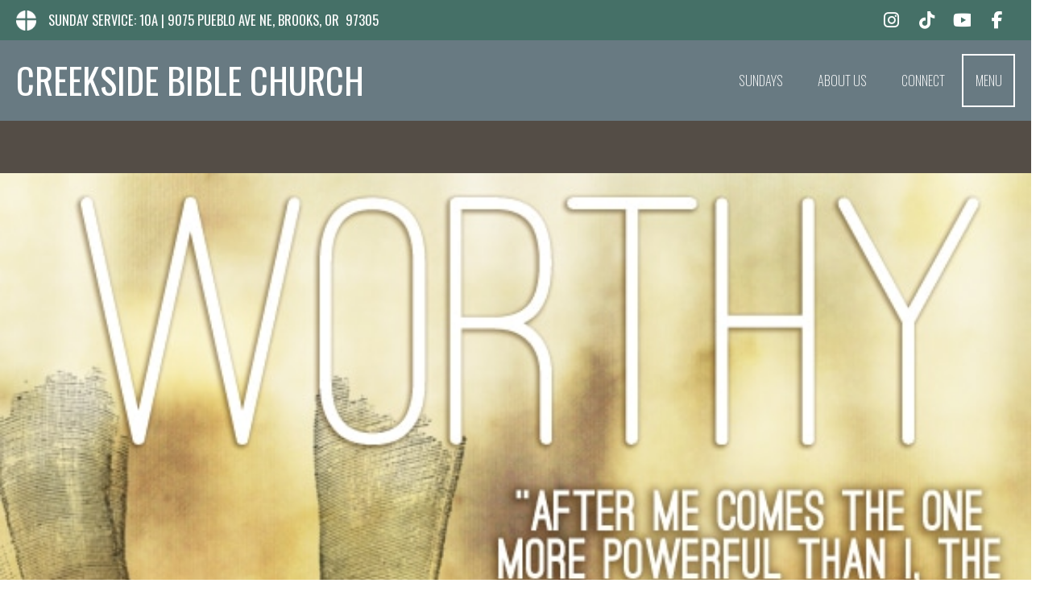

--- FILE ---
content_type: text/html; charset=UTF-8
request_url: https://creeksidebiblechurch.org/worthy/
body_size: 19916
content:
<!DOCTYPE html>
<html class="no-js" lang="en-US">
<head>
<meta charset="UTF-8">
<meta name="viewport" content="width=device-width, initial-scale=1.0">
<link rel="pingback" href="https://creeksidebiblechurch.org/xmlrpc.php">
<meta name='robots' content='index, follow, max-image-preview:large, max-snippet:-1, max-video-preview:-1' />
	<style>img:is([sizes="auto" i], [sizes^="auto," i]) { contain-intrinsic-size: 3000px 1500px }</style>
	
	<!-- This site is optimized with the Yoast SEO plugin v26.7 - https://yoast.com/wordpress/plugins/seo/ -->
	<title>Worthy - Creekside Bible Church</title>
	<meta name="description" content="Everyone decides what they deem as worthy of their time, energy, money, recommendation, and worship. In the person of Jesus we find one who is worthy of our entire lives. This series explores the amazing life of Jesus – a life full of love, kindness, passion, devotion, and ultimately, sacrifice. This life and all it accomplished for people, should compel us to believe that Jesus is WORTHY." />
	<link rel="canonical" href="https://creeksidebiblechurch.org/worthy/" />
	<meta property="og:locale" content="en_US" />
	<meta property="og:type" content="article" />
	<meta property="og:title" content="Worthy - Creekside Bible Church" />
	<meta property="og:description" content="Everyone decides what they deem as worthy of their time, energy, money, recommendation, and worship. In the person of Jesus we find one who is worthy of our entire lives. This series explores the amazing life of Jesus – a life full of love, kindness, passion, devotion, and ultimately, sacrifice. This life and all it accomplished for people, should compel us to believe that Jesus is WORTHY." />
	<meta property="og:url" content="https://creeksidebiblechurch.org/worthy/" />
	<meta property="og:site_name" content="Creekside Bible Church" />
	<meta property="article:publisher" content="http://www.facebook.com/CreeksideBibleChurch" />
	<meta property="article:published_time" content="2013-02-06T04:56:51+00:00" />
	<meta property="article:modified_time" content="2021-07-07T04:04:09+00:00" />
	<meta property="og:image" content="https://creeksidebiblechurch.org/wp-content/uploads/2013/01/SermonExtra.jpg" />
	<meta property="og:image:width" content="600" />
	<meta property="og:image:height" content="450" />
	<meta property="og:image:type" content="image/jpeg" />
	<meta name="author" content="Creekside Bible Church" />
	<meta name="twitter:card" content="summary_large_image" />
	<meta name="twitter:creator" content="@CreeksideTweets" />
	<meta name="twitter:site" content="@CreeksideTweets" />
	<meta name="twitter:label1" content="Written by" />
	<meta name="twitter:data1" content="Creekside Bible Church" />
	<meta name="twitter:label2" content="Est. reading time" />
	<meta name="twitter:data2" content="2 minutes" />
	<script type="application/ld+json" class="yoast-schema-graph">{"@context":"https://schema.org","@graph":[{"@type":"Article","@id":"https://creeksidebiblechurch.org/worthy/#article","isPartOf":{"@id":"https://creeksidebiblechurch.org/worthy/"},"author":{"name":"Creekside Bible Church","@id":"https://creeksidebiblechurch.org/#/schema/person/4963c7fd92983e5f6846a040df063f5b"},"headline":"Worthy","datePublished":"2013-02-06T04:56:51+00:00","dateModified":"2021-07-07T04:04:09+00:00","mainEntityOfPage":{"@id":"https://creeksidebiblechurch.org/worthy/"},"wordCount":553,"image":{"@id":"https://creeksidebiblechurch.org/worthy/#primaryimage"},"thumbnailUrl":"https://creeksidebiblechurch.org/wp-content/uploads/2013/01/SermonExtra.jpg","keywords":["Jesus Sermons"],"articleSection":["Sermons"],"inLanguage":"en-US"},{"@type":"WebPage","@id":"https://creeksidebiblechurch.org/worthy/","url":"https://creeksidebiblechurch.org/worthy/","name":"Worthy - Creekside Bible Church","isPartOf":{"@id":"https://creeksidebiblechurch.org/#website"},"primaryImageOfPage":{"@id":"https://creeksidebiblechurch.org/worthy/#primaryimage"},"image":{"@id":"https://creeksidebiblechurch.org/worthy/#primaryimage"},"thumbnailUrl":"https://creeksidebiblechurch.org/wp-content/uploads/2013/01/SermonExtra.jpg","datePublished":"2013-02-06T04:56:51+00:00","dateModified":"2021-07-07T04:04:09+00:00","author":{"@id":"https://creeksidebiblechurch.org/#/schema/person/4963c7fd92983e5f6846a040df063f5b"},"description":"Everyone decides what they deem as worthy of their time, energy, money, recommendation, and worship. In the person of Jesus we find one who is worthy of our entire lives. This series explores the amazing life of Jesus – a life full of love, kindness, passion, devotion, and ultimately, sacrifice. This life and all it accomplished for people, should compel us to believe that Jesus is WORTHY.","breadcrumb":{"@id":"https://creeksidebiblechurch.org/worthy/#breadcrumb"},"inLanguage":"en-US","potentialAction":[{"@type":"ReadAction","target":["https://creeksidebiblechurch.org/worthy/"]}]},{"@type":"ImageObject","inLanguage":"en-US","@id":"https://creeksidebiblechurch.org/worthy/#primaryimage","url":"https://creeksidebiblechurch.org/wp-content/uploads/2013/01/SermonExtra.jpg","contentUrl":"https://creeksidebiblechurch.org/wp-content/uploads/2013/01/SermonExtra.jpg","width":600,"height":450},{"@type":"BreadcrumbList","@id":"https://creeksidebiblechurch.org/worthy/#breadcrumb","itemListElement":[{"@type":"ListItem","position":1,"name":"Home","item":"https://creeksidebiblechurch.org/"},{"@type":"ListItem","position":2,"name":"Worthy"}]},{"@type":"WebSite","@id":"https://creeksidebiblechurch.org/#website","url":"https://creeksidebiblechurch.org/","name":"Creekside Bible Church","description":"to experience and express Gods glory","potentialAction":[{"@type":"SearchAction","target":{"@type":"EntryPoint","urlTemplate":"https://creeksidebiblechurch.org/?s={search_term_string}"},"query-input":{"@type":"PropertyValueSpecification","valueRequired":true,"valueName":"search_term_string"}}],"inLanguage":"en-US"},{"@type":"Person","@id":"https://creeksidebiblechurch.org/#/schema/person/4963c7fd92983e5f6846a040df063f5b","name":"Creekside Bible Church","sameAs":["http://www.CreeksideBibleChurch.org","https://x.com/CreeksideTweets"],"url":"https://creeksidebiblechurch.org/author/creekside-bible-church/"}]}</script>
	<!-- / Yoast SEO plugin. -->


<link rel="alternate" type="application/rss+xml" title="Creekside Bible Church &raquo; Feed" href="https://creeksidebiblechurch.org/feed/" />
<link rel="alternate" type="application/rss+xml" title="Creekside Bible Church &raquo; Comments Feed" href="https://creeksidebiblechurch.org/comments/feed/" />
<meta property="og:site_name" content="Creekside Bible Church"><meta property="og:title" content="Worthy"><meta property="og:description" content="Everyone decides what they deem as worthy of their time, energy, money, recommendation, and worship. In the person of Jesus we find one who is worthy of our entire lives. This series explores the amazing&hellip;"><meta property="og:image" content="https://creeksidebiblechurch.org/wp-content/uploads/2013/01/SermonExtra.jpg"><meta property="og:url" content="https://creeksidebiblechurch.org/worthy/"><meta property="og:type" content="article"><link rel="alternate" type="application/rss+xml" title="Creekside Bible Church &raquo; Worthy Comments Feed" href="https://creeksidebiblechurch.org/worthy/feed/" />
<script type="c4af73a39953ac2d8d671843-text/javascript">
/* <![CDATA[ */
window._wpemojiSettings = {"baseUrl":"https:\/\/s.w.org\/images\/core\/emoji\/15.0.3\/72x72\/","ext":".png","svgUrl":"https:\/\/s.w.org\/images\/core\/emoji\/15.0.3\/svg\/","svgExt":".svg","source":{"concatemoji":"https:\/\/creeksidebiblechurch.org\/wp-includes\/js\/wp-emoji-release.min.js?ver=6.7.4"}};
/*! This file is auto-generated */
!function(i,n){var o,s,e;function c(e){try{var t={supportTests:e,timestamp:(new Date).valueOf()};sessionStorage.setItem(o,JSON.stringify(t))}catch(e){}}function p(e,t,n){e.clearRect(0,0,e.canvas.width,e.canvas.height),e.fillText(t,0,0);var t=new Uint32Array(e.getImageData(0,0,e.canvas.width,e.canvas.height).data),r=(e.clearRect(0,0,e.canvas.width,e.canvas.height),e.fillText(n,0,0),new Uint32Array(e.getImageData(0,0,e.canvas.width,e.canvas.height).data));return t.every(function(e,t){return e===r[t]})}function u(e,t,n){switch(t){case"flag":return n(e,"\ud83c\udff3\ufe0f\u200d\u26a7\ufe0f","\ud83c\udff3\ufe0f\u200b\u26a7\ufe0f")?!1:!n(e,"\ud83c\uddfa\ud83c\uddf3","\ud83c\uddfa\u200b\ud83c\uddf3")&&!n(e,"\ud83c\udff4\udb40\udc67\udb40\udc62\udb40\udc65\udb40\udc6e\udb40\udc67\udb40\udc7f","\ud83c\udff4\u200b\udb40\udc67\u200b\udb40\udc62\u200b\udb40\udc65\u200b\udb40\udc6e\u200b\udb40\udc67\u200b\udb40\udc7f");case"emoji":return!n(e,"\ud83d\udc26\u200d\u2b1b","\ud83d\udc26\u200b\u2b1b")}return!1}function f(e,t,n){var r="undefined"!=typeof WorkerGlobalScope&&self instanceof WorkerGlobalScope?new OffscreenCanvas(300,150):i.createElement("canvas"),a=r.getContext("2d",{willReadFrequently:!0}),o=(a.textBaseline="top",a.font="600 32px Arial",{});return e.forEach(function(e){o[e]=t(a,e,n)}),o}function t(e){var t=i.createElement("script");t.src=e,t.defer=!0,i.head.appendChild(t)}"undefined"!=typeof Promise&&(o="wpEmojiSettingsSupports",s=["flag","emoji"],n.supports={everything:!0,everythingExceptFlag:!0},e=new Promise(function(e){i.addEventListener("DOMContentLoaded",e,{once:!0})}),new Promise(function(t){var n=function(){try{var e=JSON.parse(sessionStorage.getItem(o));if("object"==typeof e&&"number"==typeof e.timestamp&&(new Date).valueOf()<e.timestamp+604800&&"object"==typeof e.supportTests)return e.supportTests}catch(e){}return null}();if(!n){if("undefined"!=typeof Worker&&"undefined"!=typeof OffscreenCanvas&&"undefined"!=typeof URL&&URL.createObjectURL&&"undefined"!=typeof Blob)try{var e="postMessage("+f.toString()+"("+[JSON.stringify(s),u.toString(),p.toString()].join(",")+"));",r=new Blob([e],{type:"text/javascript"}),a=new Worker(URL.createObjectURL(r),{name:"wpTestEmojiSupports"});return void(a.onmessage=function(e){c(n=e.data),a.terminate(),t(n)})}catch(e){}c(n=f(s,u,p))}t(n)}).then(function(e){for(var t in e)n.supports[t]=e[t],n.supports.everything=n.supports.everything&&n.supports[t],"flag"!==t&&(n.supports.everythingExceptFlag=n.supports.everythingExceptFlag&&n.supports[t]);n.supports.everythingExceptFlag=n.supports.everythingExceptFlag&&!n.supports.flag,n.DOMReady=!1,n.readyCallback=function(){n.DOMReady=!0}}).then(function(){return e}).then(function(){var e;n.supports.everything||(n.readyCallback(),(e=n.source||{}).concatemoji?t(e.concatemoji):e.wpemoji&&e.twemoji&&(t(e.twemoji),t(e.wpemoji)))}))}((window,document),window._wpemojiSettings);
/* ]]> */
</script>
<style id='wp-emoji-styles-inline-css' type='text/css'>

	img.wp-smiley, img.emoji {
		display: inline !important;
		border: none !important;
		box-shadow: none !important;
		height: 1em !important;
		width: 1em !important;
		margin: 0 0.07em !important;
		vertical-align: -0.1em !important;
		background: none !important;
		padding: 0 !important;
	}
</style>
<link rel='stylesheet' id='wp-block-library-css' href='https://creeksidebiblechurch.org/wp-includes/css/dist/block-library/style.min.css?ver=6.7.4' type='text/css' media='all' />
<style id='wp-block-library-theme-inline-css' type='text/css'>
.wp-block-audio :where(figcaption){color:#555;font-size:13px;text-align:center}.is-dark-theme .wp-block-audio :where(figcaption){color:#ffffffa6}.wp-block-audio{margin:0 0 1em}.wp-block-code{border:1px solid #ccc;border-radius:4px;font-family:Menlo,Consolas,monaco,monospace;padding:.8em 1em}.wp-block-embed :where(figcaption){color:#555;font-size:13px;text-align:center}.is-dark-theme .wp-block-embed :where(figcaption){color:#ffffffa6}.wp-block-embed{margin:0 0 1em}.blocks-gallery-caption{color:#555;font-size:13px;text-align:center}.is-dark-theme .blocks-gallery-caption{color:#ffffffa6}:root :where(.wp-block-image figcaption){color:#555;font-size:13px;text-align:center}.is-dark-theme :root :where(.wp-block-image figcaption){color:#ffffffa6}.wp-block-image{margin:0 0 1em}.wp-block-pullquote{border-bottom:4px solid;border-top:4px solid;color:currentColor;margin-bottom:1.75em}.wp-block-pullquote cite,.wp-block-pullquote footer,.wp-block-pullquote__citation{color:currentColor;font-size:.8125em;font-style:normal;text-transform:uppercase}.wp-block-quote{border-left:.25em solid;margin:0 0 1.75em;padding-left:1em}.wp-block-quote cite,.wp-block-quote footer{color:currentColor;font-size:.8125em;font-style:normal;position:relative}.wp-block-quote:where(.has-text-align-right){border-left:none;border-right:.25em solid;padding-left:0;padding-right:1em}.wp-block-quote:where(.has-text-align-center){border:none;padding-left:0}.wp-block-quote.is-large,.wp-block-quote.is-style-large,.wp-block-quote:where(.is-style-plain){border:none}.wp-block-search .wp-block-search__label{font-weight:700}.wp-block-search__button{border:1px solid #ccc;padding:.375em .625em}:where(.wp-block-group.has-background){padding:1.25em 2.375em}.wp-block-separator.has-css-opacity{opacity:.4}.wp-block-separator{border:none;border-bottom:2px solid;margin-left:auto;margin-right:auto}.wp-block-separator.has-alpha-channel-opacity{opacity:1}.wp-block-separator:not(.is-style-wide):not(.is-style-dots){width:100px}.wp-block-separator.has-background:not(.is-style-dots){border-bottom:none;height:1px}.wp-block-separator.has-background:not(.is-style-wide):not(.is-style-dots){height:2px}.wp-block-table{margin:0 0 1em}.wp-block-table td,.wp-block-table th{word-break:normal}.wp-block-table :where(figcaption){color:#555;font-size:13px;text-align:center}.is-dark-theme .wp-block-table :where(figcaption){color:#ffffffa6}.wp-block-video :where(figcaption){color:#555;font-size:13px;text-align:center}.is-dark-theme .wp-block-video :where(figcaption){color:#ffffffa6}.wp-block-video{margin:0 0 1em}:root :where(.wp-block-template-part.has-background){margin-bottom:0;margin-top:0;padding:1.25em 2.375em}
</style>
<style id='classic-theme-styles-inline-css' type='text/css'>
/*! This file is auto-generated */
.wp-block-button__link{color:#fff;background-color:#32373c;border-radius:9999px;box-shadow:none;text-decoration:none;padding:calc(.667em + 2px) calc(1.333em + 2px);font-size:1.125em}.wp-block-file__button{background:#32373c;color:#fff;text-decoration:none}
</style>
<style id='global-styles-inline-css' type='text/css'>
:root{--wp--preset--aspect-ratio--square: 1;--wp--preset--aspect-ratio--4-3: 4/3;--wp--preset--aspect-ratio--3-4: 3/4;--wp--preset--aspect-ratio--3-2: 3/2;--wp--preset--aspect-ratio--2-3: 2/3;--wp--preset--aspect-ratio--16-9: 16/9;--wp--preset--aspect-ratio--9-16: 9/16;--wp--preset--color--black: #000000;--wp--preset--color--cyan-bluish-gray: #abb8c3;--wp--preset--color--white: #ffffff;--wp--preset--color--pale-pink: #f78da7;--wp--preset--color--vivid-red: #cf2e2e;--wp--preset--color--luminous-vivid-orange: #ff6900;--wp--preset--color--luminous-vivid-amber: #fcb900;--wp--preset--color--light-green-cyan: #7bdcb5;--wp--preset--color--vivid-green-cyan: #00d084;--wp--preset--color--pale-cyan-blue: #8ed1fc;--wp--preset--color--vivid-cyan-blue: #0693e3;--wp--preset--color--vivid-purple: #9b51e0;--wp--preset--gradient--vivid-cyan-blue-to-vivid-purple: linear-gradient(135deg,rgba(6,147,227,1) 0%,rgb(155,81,224) 100%);--wp--preset--gradient--light-green-cyan-to-vivid-green-cyan: linear-gradient(135deg,rgb(122,220,180) 0%,rgb(0,208,130) 100%);--wp--preset--gradient--luminous-vivid-amber-to-luminous-vivid-orange: linear-gradient(135deg,rgba(252,185,0,1) 0%,rgba(255,105,0,1) 100%);--wp--preset--gradient--luminous-vivid-orange-to-vivid-red: linear-gradient(135deg,rgba(255,105,0,1) 0%,rgb(207,46,46) 100%);--wp--preset--gradient--very-light-gray-to-cyan-bluish-gray: linear-gradient(135deg,rgb(238,238,238) 0%,rgb(169,184,195) 100%);--wp--preset--gradient--cool-to-warm-spectrum: linear-gradient(135deg,rgb(74,234,220) 0%,rgb(151,120,209) 20%,rgb(207,42,186) 40%,rgb(238,44,130) 60%,rgb(251,105,98) 80%,rgb(254,248,76) 100%);--wp--preset--gradient--blush-light-purple: linear-gradient(135deg,rgb(255,206,236) 0%,rgb(152,150,240) 100%);--wp--preset--gradient--blush-bordeaux: linear-gradient(135deg,rgb(254,205,165) 0%,rgb(254,45,45) 50%,rgb(107,0,62) 100%);--wp--preset--gradient--luminous-dusk: linear-gradient(135deg,rgb(255,203,112) 0%,rgb(199,81,192) 50%,rgb(65,88,208) 100%);--wp--preset--gradient--pale-ocean: linear-gradient(135deg,rgb(255,245,203) 0%,rgb(182,227,212) 50%,rgb(51,167,181) 100%);--wp--preset--gradient--electric-grass: linear-gradient(135deg,rgb(202,248,128) 0%,rgb(113,206,126) 100%);--wp--preset--gradient--midnight: linear-gradient(135deg,rgb(2,3,129) 0%,rgb(40,116,252) 100%);--wp--preset--font-size--small: 13px;--wp--preset--font-size--medium: 20px;--wp--preset--font-size--large: 36px;--wp--preset--font-size--x-large: 42px;--wp--preset--spacing--20: 0.44rem;--wp--preset--spacing--30: 0.67rem;--wp--preset--spacing--40: 1rem;--wp--preset--spacing--50: 1.5rem;--wp--preset--spacing--60: 2.25rem;--wp--preset--spacing--70: 3.38rem;--wp--preset--spacing--80: 5.06rem;--wp--preset--shadow--natural: 6px 6px 9px rgba(0, 0, 0, 0.2);--wp--preset--shadow--deep: 12px 12px 50px rgba(0, 0, 0, 0.4);--wp--preset--shadow--sharp: 6px 6px 0px rgba(0, 0, 0, 0.2);--wp--preset--shadow--outlined: 6px 6px 0px -3px rgba(255, 255, 255, 1), 6px 6px rgba(0, 0, 0, 1);--wp--preset--shadow--crisp: 6px 6px 0px rgba(0, 0, 0, 1);}:where(.is-layout-flex){gap: 0.5em;}:where(.is-layout-grid){gap: 0.5em;}body .is-layout-flex{display: flex;}.is-layout-flex{flex-wrap: wrap;align-items: center;}.is-layout-flex > :is(*, div){margin: 0;}body .is-layout-grid{display: grid;}.is-layout-grid > :is(*, div){margin: 0;}:where(.wp-block-columns.is-layout-flex){gap: 2em;}:where(.wp-block-columns.is-layout-grid){gap: 2em;}:where(.wp-block-post-template.is-layout-flex){gap: 1.25em;}:where(.wp-block-post-template.is-layout-grid){gap: 1.25em;}.has-black-color{color: var(--wp--preset--color--black) !important;}.has-cyan-bluish-gray-color{color: var(--wp--preset--color--cyan-bluish-gray) !important;}.has-white-color{color: var(--wp--preset--color--white) !important;}.has-pale-pink-color{color: var(--wp--preset--color--pale-pink) !important;}.has-vivid-red-color{color: var(--wp--preset--color--vivid-red) !important;}.has-luminous-vivid-orange-color{color: var(--wp--preset--color--luminous-vivid-orange) !important;}.has-luminous-vivid-amber-color{color: var(--wp--preset--color--luminous-vivid-amber) !important;}.has-light-green-cyan-color{color: var(--wp--preset--color--light-green-cyan) !important;}.has-vivid-green-cyan-color{color: var(--wp--preset--color--vivid-green-cyan) !important;}.has-pale-cyan-blue-color{color: var(--wp--preset--color--pale-cyan-blue) !important;}.has-vivid-cyan-blue-color{color: var(--wp--preset--color--vivid-cyan-blue) !important;}.has-vivid-purple-color{color: var(--wp--preset--color--vivid-purple) !important;}.has-black-background-color{background-color: var(--wp--preset--color--black) !important;}.has-cyan-bluish-gray-background-color{background-color: var(--wp--preset--color--cyan-bluish-gray) !important;}.has-white-background-color{background-color: var(--wp--preset--color--white) !important;}.has-pale-pink-background-color{background-color: var(--wp--preset--color--pale-pink) !important;}.has-vivid-red-background-color{background-color: var(--wp--preset--color--vivid-red) !important;}.has-luminous-vivid-orange-background-color{background-color: var(--wp--preset--color--luminous-vivid-orange) !important;}.has-luminous-vivid-amber-background-color{background-color: var(--wp--preset--color--luminous-vivid-amber) !important;}.has-light-green-cyan-background-color{background-color: var(--wp--preset--color--light-green-cyan) !important;}.has-vivid-green-cyan-background-color{background-color: var(--wp--preset--color--vivid-green-cyan) !important;}.has-pale-cyan-blue-background-color{background-color: var(--wp--preset--color--pale-cyan-blue) !important;}.has-vivid-cyan-blue-background-color{background-color: var(--wp--preset--color--vivid-cyan-blue) !important;}.has-vivid-purple-background-color{background-color: var(--wp--preset--color--vivid-purple) !important;}.has-black-border-color{border-color: var(--wp--preset--color--black) !important;}.has-cyan-bluish-gray-border-color{border-color: var(--wp--preset--color--cyan-bluish-gray) !important;}.has-white-border-color{border-color: var(--wp--preset--color--white) !important;}.has-pale-pink-border-color{border-color: var(--wp--preset--color--pale-pink) !important;}.has-vivid-red-border-color{border-color: var(--wp--preset--color--vivid-red) !important;}.has-luminous-vivid-orange-border-color{border-color: var(--wp--preset--color--luminous-vivid-orange) !important;}.has-luminous-vivid-amber-border-color{border-color: var(--wp--preset--color--luminous-vivid-amber) !important;}.has-light-green-cyan-border-color{border-color: var(--wp--preset--color--light-green-cyan) !important;}.has-vivid-green-cyan-border-color{border-color: var(--wp--preset--color--vivid-green-cyan) !important;}.has-pale-cyan-blue-border-color{border-color: var(--wp--preset--color--pale-cyan-blue) !important;}.has-vivid-cyan-blue-border-color{border-color: var(--wp--preset--color--vivid-cyan-blue) !important;}.has-vivid-purple-border-color{border-color: var(--wp--preset--color--vivid-purple) !important;}.has-vivid-cyan-blue-to-vivid-purple-gradient-background{background: var(--wp--preset--gradient--vivid-cyan-blue-to-vivid-purple) !important;}.has-light-green-cyan-to-vivid-green-cyan-gradient-background{background: var(--wp--preset--gradient--light-green-cyan-to-vivid-green-cyan) !important;}.has-luminous-vivid-amber-to-luminous-vivid-orange-gradient-background{background: var(--wp--preset--gradient--luminous-vivid-amber-to-luminous-vivid-orange) !important;}.has-luminous-vivid-orange-to-vivid-red-gradient-background{background: var(--wp--preset--gradient--luminous-vivid-orange-to-vivid-red) !important;}.has-very-light-gray-to-cyan-bluish-gray-gradient-background{background: var(--wp--preset--gradient--very-light-gray-to-cyan-bluish-gray) !important;}.has-cool-to-warm-spectrum-gradient-background{background: var(--wp--preset--gradient--cool-to-warm-spectrum) !important;}.has-blush-light-purple-gradient-background{background: var(--wp--preset--gradient--blush-light-purple) !important;}.has-blush-bordeaux-gradient-background{background: var(--wp--preset--gradient--blush-bordeaux) !important;}.has-luminous-dusk-gradient-background{background: var(--wp--preset--gradient--luminous-dusk) !important;}.has-pale-ocean-gradient-background{background: var(--wp--preset--gradient--pale-ocean) !important;}.has-electric-grass-gradient-background{background: var(--wp--preset--gradient--electric-grass) !important;}.has-midnight-gradient-background{background: var(--wp--preset--gradient--midnight) !important;}.has-small-font-size{font-size: var(--wp--preset--font-size--small) !important;}.has-medium-font-size{font-size: var(--wp--preset--font-size--medium) !important;}.has-large-font-size{font-size: var(--wp--preset--font-size--large) !important;}.has-x-large-font-size{font-size: var(--wp--preset--font-size--x-large) !important;}
:where(.wp-block-post-template.is-layout-flex){gap: 1.25em;}:where(.wp-block-post-template.is-layout-grid){gap: 1.25em;}
:where(.wp-block-columns.is-layout-flex){gap: 2em;}:where(.wp-block-columns.is-layout-grid){gap: 2em;}
:root :where(.wp-block-pullquote){font-size: 1.5em;line-height: 1.6;}
</style>
<link rel='stylesheet' id='essential_addons_cs-swiper-css' href='https://creeksidebiblechurch.org/wp-content/plugins/essential-addons-cs/assets/swiper/swiper.min.css' type='text/css' media='all' />
<link rel='stylesheet' id='essential_addons_cs-lightbox-css-css' href='https://creeksidebiblechurch.org/wp-content/plugins/essential-addons-cs/assets/lightbox/lity.min.css' type='text/css' media='all' />
<link rel='stylesheet' id='essential_addons_cs-styles-css' href='https://creeksidebiblechurch.org/wp-content/plugins/essential-addons-cs/assets/styles/essential-addons-cs.css' type='text/css' media='all' />
<link rel='stylesheet' id='x-stack-css' href='https://creeksidebiblechurch.org/wp-content/themes/pro/framework/dist/css/site/stacks/renew.css?ver=6.7.11' type='text/css' media='all' />
<style id='cs-inline-css' type='text/css'>
@media (min-width:1200px){.x-hide-xl{display:none !important;}}@media (min-width:979px) and (max-width:1199px){.x-hide-lg{display:none !important;}}@media (min-width:767px) and (max-width:978px){.x-hide-md{display:none !important;}}@media (min-width:480px) and (max-width:766px){.x-hide-sm{display:none !important;}}@media (max-width:479px){.x-hide-xs{display:none !important;}} a,h1 a:hover,h2 a:hover,h3 a:hover,h4 a:hover,h5 a:hover,h6 a:hover,.x-comment-time:hover,#reply-title small a,.comment-reply-link:hover,.x-comment-author a:hover,.x-recent-posts a:hover .h-recent-posts{color:#231f20;}a:hover,#reply-title small a:hover{color:rgba(35,31,32,0.9);}.entry-title i,.entry-title svg{color:#687a82;}a.x-img-thumbnail:hover,li.bypostauthor > article.comment{border-color:#231f20;}.flex-direction-nav a,.flex-control-nav a:hover,.flex-control-nav a.flex-active,.x-dropcap,.x-skill-bar .bar,.x-pricing-column.featured h2,.h-comments-title small,.x-pagination a:hover,.woocommerce-pagination a:hover,.x-entry-share .x-share:hover,.entry-thumb,.widget_tag_cloud .tagcloud a:hover,.widget_product_tag_cloud .tagcloud a:hover,.x-highlight,.x-recent-posts .x-recent-posts-img:after,.x-portfolio-filters{background-color:#231f20;}.x-portfolio-filters:hover{background-color:rgba(35,31,32,0.9);}.x-main{width:calc(72% - 3.20197%);}.x-sidebar{width:calc(100% - 3.20197% - 72%);}.h-landmark{font-weight:400;}.x-comment-author a{color:#333333;}.x-comment-author a,.comment-form-author label,.comment-form-email label,.comment-form-url label,.comment-form-rating label,.comment-form-comment label,.widget_calendar #wp-calendar caption,.widget_calendar #wp-calendar th,.x-accordion-heading .x-accordion-toggle,.x-nav-tabs > li > a:hover,.x-nav-tabs > .active > a,.x-nav-tabs > .active > a:hover{color:#687a82;}.widget_calendar #wp-calendar th{border-bottom-color:#687a82;}.x-pagination span.current,.woocommerce-pagination span[aria-current],.x-portfolio-filters-menu,.widget_tag_cloud .tagcloud a,.h-feature-headline span i,.widget_price_filter .ui-slider .ui-slider-handle{background-color:#687a82;}@media (max-width:978.98px){}html{font-size:16px;}@media (min-width:479px){html{font-size:16px;}}@media (min-width:766px){html{font-size:18px;}}@media (min-width:978px){html{font-size:20px;}}@media (min-width:1199px){html{font-size:22px;}}body{font-style:normal;font-weight:400;color:#333333;background:transparent;}.w-b{font-weight:400 !important;}h1,h2,h3,h4,h5,h6,.h1,.h2,.h3,.h4,.h5,.h6,.x-text-headline{font-family:"Oswald",sans-serif;font-style:normal;font-weight:400;text-transform:uppercase;}h1,.h1{letter-spacing:0.035em;}h2,.h2{letter-spacing:0.035em;}h3,.h3{letter-spacing:0.035em;}h4,.h4{letter-spacing:0.035em;}h5,.h5{letter-spacing:0.035em;}h6,.h6{letter-spacing:0.035em;}.w-h{font-weight:400 !important;}.x-container.width{width:90%;}.x-container.max{max-width:1170px;}.x-bar-content.x-container.width{flex-basis:90%;}.x-main.full{float:none;clear:both;display:block;width:auto;}@media (max-width:978.98px){.x-main.full,.x-main.left,.x-main.right,.x-sidebar.left,.x-sidebar.right{float:none;display:block;width:auto !important;}}.entry-header,.entry-content{font-size:1rem;}body,input,button,select,textarea{font-family:"Old Standard TT",serif;}h1,h2,h3,h4,h5,h6,.h1,.h2,.h3,.h4,.h5,.h6,h1 a,h2 a,h3 a,h4 a,h5 a,h6 a,.h1 a,.h2 a,.h3 a,.h4 a,.h5 a,.h6 a,blockquote{color:#687a82;}.cfc-h-tx{color:#687a82 !important;}.cfc-h-bd{border-color:#687a82 !important;}.cfc-h-bg{background-color:#687a82 !important;}.cfc-b-tx{color:#333333 !important;}.cfc-b-bd{border-color:#333333 !important;}.cfc-b-bg{background-color:#333333 !important;}.x-btn,.button,[type="submit"]{color:hsl(0,0%,100%);border-color:#687a82;background-color:#687a82;text-shadow:0 0.075em 0.075em rgba(0,0,0,0.5);}.x-btn:hover,.button:hover,[type="submit"]:hover{color:hsl(0,0%,100%);border-color:hsla(198,11%,46%,0.9);background-color:hsla(198,11%,46%,0.9);text-shadow:0 0.075em 0.075em rgba(0,0,0,0.5);}.x-btn.x-btn-real,.x-btn.x-btn-real:hover{margin-bottom:0.25em;text-shadow:0 0.075em 0.075em rgba(0,0,0,0.65);}.x-btn.x-btn-real{box-shadow:0 0.25em 0 0 #a71000,0 4px 9px rgba(0,0,0,0.75);}.x-btn.x-btn-real:hover{box-shadow:0 0.25em 0 0 #a71000,0 4px 9px rgba(0,0,0,0.75);}.x-btn.x-btn-flat,.x-btn.x-btn-flat:hover{margin-bottom:0;text-shadow:0 0.075em 0.075em rgba(0,0,0,0.65);box-shadow:none;}.x-btn.x-btn-transparent,.x-btn.x-btn-transparent:hover{margin-bottom:0;border-width:3px;text-shadow:none;text-transform:uppercase;background-color:transparent;box-shadow:none;}.bg .mejs-container,.x-video .mejs-container{position:unset !important;} @font-face{font-family:'FontAwesomePro';font-style:normal;font-weight:900;font-display:block;src:url('https://creeksidebiblechurch.org/wp-content/themes/pro/cornerstone/assets/fonts/fa-solid-900.woff2?ver=6.7.2') format('woff2'),url('https://creeksidebiblechurch.org/wp-content/themes/pro/cornerstone/assets/fonts/fa-solid-900.ttf?ver=6.7.2') format('truetype');}[data-x-fa-pro-icon]{font-family:"FontAwesomePro" !important;}[data-x-fa-pro-icon]:before{content:attr(data-x-fa-pro-icon);}[data-x-icon],[data-x-icon-o],[data-x-icon-l],[data-x-icon-s],[data-x-icon-b],[data-x-icon-sr],[data-x-icon-ss],[data-x-icon-sl],[data-x-fa-pro-icon],[class*="cs-fa-"]{display:inline-flex;font-style:normal;font-weight:400;text-decoration:inherit;text-rendering:auto;-webkit-font-smoothing:antialiased;-moz-osx-font-smoothing:grayscale;}[data-x-icon].left,[data-x-icon-o].left,[data-x-icon-l].left,[data-x-icon-s].left,[data-x-icon-b].left,[data-x-icon-sr].left,[data-x-icon-ss].left,[data-x-icon-sl].left,[data-x-fa-pro-icon].left,[class*="cs-fa-"].left{margin-right:0.5em;}[data-x-icon].right,[data-x-icon-o].right,[data-x-icon-l].right,[data-x-icon-s].right,[data-x-icon-b].right,[data-x-icon-sr].right,[data-x-icon-ss].right,[data-x-icon-sl].right,[data-x-fa-pro-icon].right,[class*="cs-fa-"].right{margin-left:0.5em;}[data-x-icon]:before,[data-x-icon-o]:before,[data-x-icon-l]:before,[data-x-icon-s]:before,[data-x-icon-b]:before,[data-x-icon-sr]:before,[data-x-icon-ss]:before,[data-x-icon-sl]:before,[data-x-fa-pro-icon]:before,[class*="cs-fa-"]:before{line-height:1;}@font-face{font-family:'FontAwesome';font-style:normal;font-weight:900;font-display:block;src:url('https://creeksidebiblechurch.org/wp-content/themes/pro/cornerstone/assets/fonts/fa-solid-900.woff2?ver=6.7.2') format('woff2'),url('https://creeksidebiblechurch.org/wp-content/themes/pro/cornerstone/assets/fonts/fa-solid-900.ttf?ver=6.7.2') format('truetype');}[data-x-icon],[data-x-icon-s],[data-x-icon][class*="cs-fa-"]{font-family:"FontAwesome" !important;font-weight:900;}[data-x-icon]:before,[data-x-icon][class*="cs-fa-"]:before{content:attr(data-x-icon);}[data-x-icon-s]:before{content:attr(data-x-icon-s);}@font-face{font-family:'FontAwesomeRegular';font-style:normal;font-weight:400;font-display:block;src:url('https://creeksidebiblechurch.org/wp-content/themes/pro/cornerstone/assets/fonts/fa-regular-400.woff2?ver=6.7.2') format('woff2'),url('https://creeksidebiblechurch.org/wp-content/themes/pro/cornerstone/assets/fonts/fa-regular-400.ttf?ver=6.7.2') format('truetype');}@font-face{font-family:'FontAwesomePro';font-style:normal;font-weight:400;font-display:block;src:url('https://creeksidebiblechurch.org/wp-content/themes/pro/cornerstone/assets/fonts/fa-regular-400.woff2?ver=6.7.2') format('woff2'),url('https://creeksidebiblechurch.org/wp-content/themes/pro/cornerstone/assets/fonts/fa-regular-400.ttf?ver=6.7.2') format('truetype');}[data-x-icon-o]{font-family:"FontAwesomeRegular" !important;}[data-x-icon-o]:before{content:attr(data-x-icon-o);}@font-face{font-family:'FontAwesomeLight';font-style:normal;font-weight:300;font-display:block;src:url('https://creeksidebiblechurch.org/wp-content/themes/pro/cornerstone/assets/fonts/fa-light-300.woff2?ver=6.7.2') format('woff2'),url('https://creeksidebiblechurch.org/wp-content/themes/pro/cornerstone/assets/fonts/fa-light-300.ttf?ver=6.7.2') format('truetype');}@font-face{font-family:'FontAwesomePro';font-style:normal;font-weight:300;font-display:block;src:url('https://creeksidebiblechurch.org/wp-content/themes/pro/cornerstone/assets/fonts/fa-light-300.woff2?ver=6.7.2') format('woff2'),url('https://creeksidebiblechurch.org/wp-content/themes/pro/cornerstone/assets/fonts/fa-light-300.ttf?ver=6.7.2') format('truetype');}[data-x-icon-l]{font-family:"FontAwesomeLight" !important;font-weight:300;}[data-x-icon-l]:before{content:attr(data-x-icon-l);}@font-face{font-family:'FontAwesomeBrands';font-style:normal;font-weight:normal;font-display:block;src:url('https://creeksidebiblechurch.org/wp-content/themes/pro/cornerstone/assets/fonts/fa-brands-400.woff2?ver=6.7.2') format('woff2'),url('https://creeksidebiblechurch.org/wp-content/themes/pro/cornerstone/assets/fonts/fa-brands-400.ttf?ver=6.7.2') format('truetype');}[data-x-icon-b]{font-family:"FontAwesomeBrands" !important;}[data-x-icon-b]:before{content:attr(data-x-icon-b);}.widget.widget_rss li .rsswidget:before{content:"\f35d";padding-right:0.4em;font-family:"FontAwesome";} .mx6r-0.x-bar{height:50px;background-color:#457067;}.mx6r-0 .x-bar-content{justify-content:flex-start;height:50px;}.mx6r-0.x-bar-space{height:50px;}.mx6r-1.x-bar{border-top-width:0;border-right-width:0;border-bottom-width:0;border-left-width:0;font-size:1em;z-index:9999;}.mx6r-1 .x-bar-content{display:flex;flex-direction:row;align-items:center;}.mx6r-1.x-bar-outer-spacers:after,.mx6r-1.x-bar-outer-spacers:before{flex-basis:20px;width:20px!important;height:20px;}.mx6r-1.x-bar-space{font-size:1em;}.mx6r-2.x-bar{height:100px;background-color:#687A82;}.mx6r-2 .x-bar-content{justify-content:space-between;height:100px;}.mx6r-2.x-bar-space{height:100px;}:where(body:not(.tco-disable-effects)) .mx6r-3:hover,:where(body:not(.tco-disable-effects)) [data-x-effect-provider*="effects"]:hover .mx6r-3{opacity:1;}.mx6r-4.x-bar-container{display:flex;flex-direction:row;align-items:center;flex-basis:auto;border-top-width:0;border-right-width:0;border-bottom-width:0;border-left-width:0;font-size:1em;z-index:auto;}.mx6r-5.x-bar-container{justify-content:flex-start;}.mx6r-6.x-bar-container{flex-grow:0;flex-shrink:1;}.mx6r-7.x-bar-container{justify-content:flex-end;}.mx6r-8.x-bar-container{flex-grow:1;flex-shrink:0;}.mx6r-9.x-image{font-size:1em;width:25px;margin-top:0px;margin-right:15px;margin-bottom:0px;margin-left:0px;border-top-width:0;border-right-width:0;border-bottom-width:0;border-left-width:0;}.mx6r-9.x-image img{width:100%;object-fit:scale-down;aspect-ratio:auto;}.mx6r-9.x-image,.mx6r-9.x-image img{height:25px;}.mx6r-b.x-text{border-top-width:0;border-right-width:0;border-bottom-width:0;border-left-width:0;font-family:"Oswald",sans-serif;font-style:normal;letter-spacing:0em;text-transform:none;color:rgb(255,255,255);}.mx6r-b.x-text > :first-child{margin-top:0;}.mx6r-b.x-text > :last-child{margin-bottom:0;}.mx6r-c.x-text{font-size:0.75em;font-weight:400;line-height:1.25;}.mx6r-d.x-text{margin-top:0em;margin-right:4px;margin-bottom:0em;margin-left:0em;font-size:1.25em;}.mx6r-e.x-text{font-weight:inherit;line-height:1;text-align:center;}.mx6r-f.x-text{font-size:2em;}.mx6r-g.x-anchor {width:1em;height:1em;margin-top:.5em;margin-right:.5em;margin-bottom:.5em;margin-left:.5em;background-color:transparent;}.mx6r-g.x-anchor:hover,.mx6r-g.x-anchor[class*="active"],[data-x-effect-provider*="colors"]:hover .mx6r-g.x-anchor {background-color:transparent;}.mx6r-g.x-anchor .x-graphic {margin-top:1px;margin-right:1px;margin-bottom:1px;margin-left:1px;}.mx6r-h.x-anchor {border-top-width:0;border-right-width:0;border-bottom-width:0;border-left-width:0;}.mx6r-h.x-anchor .x-anchor-content {flex-direction:row;}.mx6r-i.x-anchor {font-size:1em;}.mx6r-i.x-anchor .x-anchor-content {display:flex;align-items:center;}.mx6r-j.x-anchor .x-anchor-content {justify-content:center;}.mx6r-l.x-anchor .x-graphic-icon {font-size:1em;width:1em;color:rgb(255,255,255);border-top-width:0;border-right-width:0;border-bottom-width:0;border-left-width:0;height:1em;line-height:1em;background-color:transparent;}.mx6r-l.x-anchor:hover .x-graphic-icon,.mx6r-l.x-anchor[class*="active"] .x-graphic-icon,[data-x-effect-provider*="colors"]:hover .mx6r-l.x-anchor .x-graphic-icon {color:rgba(255,255,255,0.9);}.mx6r-m.x-anchor .x-anchor-text-primary {font-style:normal;line-height:1;}.mx6r-n.x-anchor {border-top-width:2px;border-right-width:2px;border-bottom-width:2px;border-left-width:2px;border-top-style:solid;border-right-style:solid;border-bottom-style:solid;border-left-style:solid;border-top-color:rgb(255,255,255);border-right-color:rgb(255,255,255);border-bottom-color:rgb(255,255,255);border-left-color:rgb(255,255,255);}.mx6r-n.x-anchor .x-anchor-text-primary {font-family:"Oswald",sans-serif;font-weight:200;}.mx6r-o.x-anchor {background-color:#a56f62;}.mx6r-o.x-anchor .x-anchor-content {flex-direction:column-reverse;flex-wrap:wrap;align-content:center;padding-top:.5em;padding-right:1em;padding-bottom:.5em;padding-left:1em;}.mx6r-o.x-anchor:hover,.mx6r-o.x-anchor[class*="active"],[data-x-effect-provider*="colors"]:hover .mx6r-o.x-anchor {background-color:rgba(165,111,98,0.89);}.mx6r-o.x-anchor .x-anchor-text-primary,.mx6r-o.x-anchor .x-anchor-text-secondary {overflow-x:hidden;overflow-y:hidden;text-overflow:ellipsis;white-space:nowrap;}.mx6r-o.x-anchor .x-graphic {margin-top:5px;margin-right:5px;margin-bottom:5px;margin-left:5px;}.mx6r-p.x-anchor:hover,.mx6r-p.x-anchor[class*="active"],[data-x-effect-provider*="colors"]:hover .mx6r-p.x-anchor {border-top-color:rgba(255,255,255,0.9);border-right-color:rgba(255,255,255,0.9);border-bottom-color:rgba(255,255,255,0.9);border-left-color:rgba(255,255,255,0.9);}.mx6r-q.x-anchor .x-anchor-text-primary {font-size:1em;}.mx6r-r.x-anchor .x-anchor-text-primary {color:rgb(255,255,255);}.mx6r-r.x-anchor:hover .x-anchor-text-primary,.mx6r-r.x-anchor[class*="active"] .x-anchor-text-primary,[data-x-effect-provider*="colors"]:hover .mx6r-r.x-anchor .x-anchor-text-primary {color:rgba(255,255,255,0.9);}.mx6r-s.x-anchor .x-anchor-content {padding-top:0.75em;padding-right:0.75em;padding-bottom:0.75em;padding-left:0.75em;}.mx6r-s.x-anchor .x-anchor-text {margin-top:5px;margin-bottom:5px;margin-left:5px;}.mx6r-s.x-anchor .x-anchor-sub-indicator {margin-top:5px;margin-right:5px;margin-bottom:5px;margin-left:5px;font-size:1em;color:rgba(0,0,0,1);}.mx6r-s.x-anchor:hover .x-anchor-sub-indicator,.mx6r-s.x-anchor[class*="active"] .x-anchor-sub-indicator,[data-x-effect-provider*="colors"]:hover .mx6r-s.x-anchor .x-anchor-sub-indicator {color:rgba(0,0,0,0.5);}.mx6r-u.x-anchor .x-anchor-text {margin-right:5px;}.mx6r-u.x-anchor .x-anchor-text-primary {font-family:"Oswald",sans-serif;font-weight:200;text-transform:uppercase;}.mx6r-v.x-anchor .x-anchor-text-primary {font-size:.75em;}.mx6r-w.x-anchor .x-anchor-content {justify-content:flex-start;}.mx6r-w.x-anchor .x-anchor-text {margin-right:auto;}.mx6r-w.x-anchor .x-anchor-text-primary {font-family:inherit;font-weight:inherit;color:rgba(0,0,0,1);}.mx6r-w.x-anchor:hover .x-anchor-text-primary,.mx6r-w.x-anchor[class*="active"] .x-anchor-text-primary,[data-x-effect-provider*="colors"]:hover .mx6r-w.x-anchor .x-anchor-text-primary {color:rgba(0,0,0,0.5);}.mx6r-x.x-anchor {width:3em;height:3em;background-color:transparent;}.mx6r-x.x-anchor .x-anchor-content {flex-direction:column;}.mx6r-x.x-anchor .x-anchor-text-primary {text-align:center;}.mx6r-y{font-size:1em;display:flex;flex-direction:row;justify-content:center;align-items:center;align-self:center;flex-grow:0;flex-shrink:1;flex-basis:auto;}.mx6r-y > li,.mx6r-y > li > a{flex-grow:0;flex-shrink:1;flex-basis:auto;}.mx6r-z .x-dropdown {width:14em;font-size:16px;border-top-width:0;border-right-width:0;border-bottom-width:0;border-left-width:0;background-color:rgb(255,255,255);box-shadow:0em 0.15em 2em 0em rgba(0,0,0,0.15);transition-duration:500ms,500ms,0s;transition-timing-function:cubic-bezier(0.400,0.000,0.200,1.000);}.mx6r-z .x-dropdown:not(.x-active) {transition-delay:0s,0s,500ms;}.mx6r-10{transition-duration:500ms,0s;transition-timing-function:linear;}.mx6r-10 .x-modal-content-scroll-area{padding-top:0;padding-right:calc(1.4em * 2);padding-bottom:0;padding-left:calc(1.4em * 2);}.mx6r-10:not(.x-active){transition-delay:0s,500ms;}.mx6r-10 .x-modal-bg{background-color:#687a82;}.mx6r-10 .x-modal-close{width:calc(1em * 2);height:calc(1em * 2);font-size:1.4em;color:rgb(255,255,255);}.mx6r-10 .x-modal-close:focus,.mx6r-10 .x-modal-close:hover{color:rgba(255,255,255,1);}.mx6r-10 .x-modal-content{overflow-x:hidden;overflow-y:hidden;min-width:100%;height:100%;min-height:100%;border-top-width:0;border-right-width:0;border-bottom-width:0;border-left-width:0;background-color:#687a82;transition-duration:500ms;transition-timing-function:linear;}.mx6r-11 .x-modal-content-scroll-area{font-size:1em;}.mx6r-12 .x-modal-content-scroll-area{font-size:16px;}  .md52-0.x-bar{height:auto;padding-top:3em;padding-right:3em;padding-bottom:3em;padding-left:3em;border-top-width:0;border-right-width:0;border-bottom-width:0;border-left-width:0;font-size:16px;background-color:rgb(110,113,111);z-index:5;}.md52-0 .x-bar-content{display:flex;flex-direction:row;justify-content:center;align-items:center;flex-grow:0;flex-shrink:1;flex-basis:100%;height:auto;}.md52-0.x-bar-outer-spacers:after,.md52-0.x-bar-outer-spacers:before{flex-basis:0px;width:0px!important;height:0px;}.md52-0.x-bar-space{font-size:16px;}.md52-1.x-bar-container{display:flex;flex-direction:row;justify-content:center;align-items:center;flex-wrap:wrap;align-content:center;flex-grow:0;flex-shrink:1;flex-basis:auto;margin-top:75px;margin-right:25px;margin-bottom:25px;margin-left:25px;border-top-width:0;border-right-width:0;border-bottom-width:0;border-left-width:0;font-size:1em;z-index:1;}.md52-2.x-anchor {width:1em;height:1em;margin-top:.25em;margin-right:.25em;margin-bottom:.25em;margin-left:.25em;border-top-width:0;border-right-width:0;border-bottom-width:0;border-left-width:0;font-size:1.25em;background-color:transparent;}.md52-2.x-anchor .x-anchor-content {display:flex;flex-direction:row;justify-content:center;align-items:center;}.md52-2.x-anchor:hover,.md52-2.x-anchor[class*="active"],[data-x-effect-provider*="colors"]:hover .md52-2.x-anchor {background-color:transparent;}.md52-2.x-anchor .x-graphic {margin-top:1px;margin-right:1px;margin-bottom:1px;margin-left:1px;}.md52-2.x-anchor .x-graphic-icon {font-size:1em;width:1em;color:rgb(255,255,255);border-top-width:0;border-right-width:0;border-bottom-width:0;border-left-width:0;height:1em;line-height:1em;background-color:transparent;}.md52-3.x-anchor:hover .x-graphic-icon,.md52-3.x-anchor[class*="active"] .x-graphic-icon,[data-x-effect-provider*="colors"]:hover .md52-3.x-anchor .x-graphic-icon {color:#3b5998;}.md52-4.x-anchor:hover .x-graphic-icon,.md52-4.x-anchor[class*="active"] .x-graphic-icon,[data-x-effect-provider*="colors"]:hover .md52-4.x-anchor .x-graphic-icon {color:#1dadea;}.md52-5.x-anchor:hover .x-graphic-icon,.md52-5.x-anchor[class*="active"] .x-graphic-icon,[data-x-effect-provider*="colors"]:hover .md52-5.x-anchor .x-graphic-icon {color:#ce327c;}.md52-6.x-anchor:hover .x-graphic-icon,.md52-6.x-anchor[class*="active"] .x-graphic-icon,[data-x-effect-provider*="colors"]:hover .md52-6.x-anchor .x-graphic-icon {color:#e72026;}.md52-7.x-anchor:hover .x-graphic-icon,.md52-7.x-anchor[class*="active"] .x-graphic-icon,[data-x-effect-provider*="colors"]:hover .md52-7.x-anchor .x-graphic-icon {color:#9f4ddf;}.md52-8.x-anchor:hover .x-graphic-icon,.md52-8.x-anchor[class*="active"] .x-graphic-icon,[data-x-effect-provider*="colors"]:hover .md52-8.x-anchor .x-graphic-icon {color:#267def;}.md52-9.x-anchor:hover .x-graphic-icon,.md52-9.x-anchor[class*="active"] .x-graphic-icon,[data-x-effect-provider*="colors"]:hover .md52-9.x-anchor .x-graphic-icon {color:rgb(253,195,45);}.md52-a{width:100%;max-width:none;margin-top:5px;margin-right:0px;margin-bottom:0px;margin-left:0px;border-top-width:2px;border-right-width:0;border-bottom-width:0;border-left-width:0;border-top-style:solid;border-right-style:solid;border-bottom-style:solid;border-left-style:solid;border-top-color:rgb(255,255,255);border-right-color:rgb(255,255,255);border-bottom-color:rgb(255,255,255);border-left-color:rgb(255,255,255);font-size:1em;}.md52-b.x-text{margin-top:0px;margin-right:0em;margin-bottom:50px;margin-left:0em;border-top-width:0;border-right-width:0;border-bottom-width:0;border-left-width:0;padding-top:15px;padding-right:0em;padding-bottom:5px;padding-left:0em;font-family:"Oswald",sans-serif;font-size:14px;font-style:normal;font-weight:300;line-height:1.1;letter-spacing:0em;text-align:center;text-transform:uppercase;color:rgb(255,255,255);}.md52-b.x-text > :first-child{margin-top:0;}.md52-b.x-text > :last-child{margin-bottom:0;}  .mvsz-0.x-section{margin-top:0px;margin-right:0px;margin-bottom:0px;margin-left:0px;border-top-width:0;border-right-width:0;border-bottom-width:0;border-left-width:0;padding-right:0px;padding-left:0px;background-color:#544D46;z-index:1;}.mvsz-1.x-section{padding-top:0px;padding-bottom:0px;}.mvsz-2.x-section{padding-top:25px;padding-bottom:25px;}.mvsz-3.x-row{z-index:1;margin-top:0px;margin-right:auto;margin-bottom:0px;margin-left:auto;border-top-width:0;border-right-width:0;border-bottom-width:0;border-left-width:0;padding-top:1px;padding-right:1px;padding-bottom:1px;padding-left:1px;font-size:1em;}.mvsz-3 > .x-row-inner{flex-direction:row;justify-content:center;align-items:center;align-content:center;margin-top:calc(((1rem / 2) + 1px) * -1);margin-right:calc(((1rem / 2) + 1px) * -1);margin-bottom:calc(((1rem / 2) + 1px) * -1);margin-left:calc(((1rem / 2) + 1px) * -1);}.mvsz-3 > .x-row-inner > *{margin-top:calc(1rem / 2);margin-bottom:calc(1rem / 2);margin-right:calc(1rem / 2);margin-left:calc(1rem / 2);}.mvsz-4.x-row{text-align:center;}.mvsz-5{--gap:1rem;}.mvsz-6 > .x-row-inner > *:nth-child(1n - 0) {flex-basis:calc(100% - clamp(0px,var(--gap),9999px));}.mvsz-7 > .x-row-inner > *:nth-child(2n - 0) {flex-basis:calc(50% - clamp(0px,var(--gap),9999px));}.mvsz-7 > .x-row-inner > *:nth-child(2n - 1) {flex-basis:calc(50% - clamp(0px,var(--gap),9999px));}.mvsz-8 > .x-row-inner > *:nth-child(2n - 0) {flex-basis:calc(50% - clamp(0px,var(--gap),9999px));}.mvsz-8 > .x-row-inner > *:nth-child(2n - 1) {flex-basis:calc(50% - clamp(0px,var(--gap),9999px));}.mvsz-9 > .x-row-inner > *:nth-child(2n - 0) {flex-basis:calc(50% - clamp(0px,var(--gap),9999px));}.mvsz-9 > .x-row-inner > *:nth-child(2n - 1) {flex-basis:calc(50% - clamp(0px,var(--gap),9999px));}.mvsz-a > .x-row-inner > *:nth-child(2n - 0) {flex-basis:calc(50% - clamp(0px,var(--gap),9999px));}.mvsz-a > .x-row-inner > *:nth-child(2n - 1) {flex-basis:calc(50% - clamp(0px,var(--gap),9999px));}.mvsz-b > .x-row-inner > *:nth-child(2n - 0) {flex-basis:calc(50% - clamp(0px,var(--gap),9999px));}.mvsz-b > .x-row-inner > *:nth-child(2n - 1) {flex-basis:calc(50% - clamp(0px,var(--gap),9999px));}.mvsz-c > .x-row-inner > *:nth-child(2n - 0) {flex-basis:calc(50% - clamp(0px,var(--gap),9999px));}.mvsz-c > .x-row-inner > *:nth-child(2n - 1) {flex-basis:calc(50% - clamp(0px,var(--gap),9999px));}.mvsz-d > .x-row-inner > *:nth-child(2n - 0) {flex-basis:calc(50% - clamp(0px,var(--gap),9999px));}.mvsz-d > .x-row-inner > *:nth-child(2n - 1) {flex-basis:calc(50% - clamp(0px,var(--gap),9999px));}.mvsz-e.x-col{z-index:1;border-top-width:0;border-right-width:0;border-bottom-width:0;border-left-width:0;font-size:1em;}.mvsz-f.x-col{background-color:transparent;}.mvsz-g.x-image{font-size:1em;width:100%;max-width:100%;margin-top:auto;margin-right:auto;margin-bottom:auto;margin-left:auto;border-top-width:0;border-right-width:0;border-bottom-width:0;border-left-width:0;padding-top:85px;padding-right:0px;padding-bottom:0px;padding-left:0px;background-color:transparent;}.mvsz-g.x-image img{width:100%;aspect-ratio:auto;}.mvsz-h.x-text{border-top-width:0;border-right-width:0;border-bottom-width:0;border-left-width:0;font-style:normal;line-height:1.4;letter-spacing:0em;color:rgb(255,255,255);}.mvsz-h.x-text > :first-child{margin-top:0;}.mvsz-h.x-text > :last-child{margin-bottom:0;}.mvsz-i.x-text{padding-top:25px;padding-right:25px;padding-bottom:0px;padding-left:25px;font-family:inherit;font-size:1em;font-weight:inherit;text-transform:none;}.mvsz-j.x-text{font-family:"Oswald",sans-serif;font-size:1.3em;font-weight:400;text-align:center;text-transform:uppercase;}.mvsz-k.x-text{background-color:transparent;}.mvsz-l.x-audio{width:75%;margin-top:auto;margin-right:auto;margin-bottom:auto;margin-left:auto;}.mvsz-m .x-mejs .mejs-controls{border-top-width:0;border-right-width:0;border-bottom-width:0;border-left-width:0;border-top-left-radius:3px;border-top-right-radius:3px;border-bottom-right-radius:3px;border-bottom-left-radius:3px;background-color:rgb(255,255,255);}.mvsz-m .x-mejs .mejs-button button{color:#544D46;}.mvsz-m .x-mejs .mejs-button button:focus,.mvsz-m .x-mejs .mejs-button button:hover{color:rgba(84,77,70,0.9);}.mvsz-m .x-mejs .mejs-time-total{border-top-left-radius:2px;border-top-right-radius:2px;border-bottom-right-radius:2px;border-bottom-left-radius:2px;background-color:#544D46;}.mvsz-m .x-mejs .mejs-time-loaded{background-color:#544D46;}.mvsz-m .x-mejs .mejs-time-current{background-color:rgba(255,255,255,0.5);}.mvsz-m .x-mejs .mejs-time{color:#544D46;}.mvsz-n{padding-top:2em;padding-right:0;padding-bottom:0;padding-left:0;font-size:1em;}.mvsz-o.x-anchor {margin-top:0px;margin-right:10px;margin-bottom:0px;margin-left:10px;border-top-width:0;border-right-width:0;border-bottom-width:0;border-left-width:0;font-size:1em;}.mvsz-o.x-anchor .x-anchor-content {display:flex;flex-direction:row;justify-content:center;align-items:center;padding-top:1em;padding-right:1em;padding-bottom:1em;padding-left:1em;}.mvsz-o.x-anchor .x-anchor-text-primary,.mvsz-o.x-anchor .x-anchor-text-secondary {overflow-x:hidden;overflow-y:hidden;text-overflow:ellipsis;white-space:nowrap;}.mvsz-o.x-anchor .x-anchor-text-primary {font-family:"Oswald",sans-serif;font-size:1.25em;font-style:normal;font-weight:300;line-height:1;color:#544d46;}.mvsz-o.x-anchor:hover .x-anchor-text-primary,.mvsz-o.x-anchor[class*="active"] .x-anchor-text-primary,[data-x-effect-provider*="colors"]:hover .mvsz-o.x-anchor .x-anchor-text-primary {color:rgba(84,77,70,0.9);}.mvsz-p.x-anchor {background-color:#F4EECB;}.mvsz-p.x-anchor:hover,.mvsz-p.x-anchor[class*="active"],[data-x-effect-provider*="colors"]:hover .mvsz-p.x-anchor {background-color:rgba(244,238,203,0.9);}.mvsz-q.x-anchor {background-color:rgb(255,255,255);}.mvsz-q.x-anchor:hover,.mvsz-q.x-anchor[class*="active"],[data-x-effect-provider*="colors"]:hover .mvsz-q.x-anchor {background-color:rgba(255,255,255,0.89);}@media screen and (max-width:766px){.mvsz-7 > .x-row-inner > *:nth-child(1n - 0) {flex-basis:calc(100% - clamp(0px,var(--gap),9999px));}.mvsz-8 > .x-row-inner > *:nth-child(1n - 0) {flex-basis:calc(100% - clamp(0px,var(--gap),9999px));}.mvsz-9 > .x-row-inner > *:nth-child(1n - 0) {flex-basis:calc(100% - clamp(0px,var(--gap),9999px));}.mvsz-a > .x-row-inner > *:nth-child(1n - 0) {flex-basis:calc(100% - clamp(0px,var(--gap),9999px));}.mvsz-b > .x-row-inner > *:nth-child(1n - 0) {flex-basis:calc(100% - clamp(0px,var(--gap),9999px));}.mvsz-c > .x-row-inner > *:nth-child(1n - 0) {flex-basis:calc(100% - clamp(0px,var(--gap),9999px));}.mvsz-d > .x-row-inner > *:nth-child(1n - 0) {flex-basis:calc(100% - clamp(0px,var(--gap),9999px));}}  h4,.h4{font-size:150%}h5,.h5{font-size:125%}.x-btn{text-shadow:none;}.x-btn:hover{text-shadow:none;}.x-btn{font-family:oswald;font-weight:200;}.entry-title{font-size:125%;}.h-widget{font-size:112%;}.promo-custom{margin:0 auto;max-width:275px;}.promo-custom h4{margin:0;font-size:1.15em;}.promo-custom p{margin:0.75em 0 1.15em;font-size:0.85em;}.promo-custom p:last-child{margin-bottom:0;}footer p,footer h4{color:#9d9d9d;}footer a{color:#fff;}footer a:hover{color:#6190a2;}footer .footer-services{font-size:16px;letter-spacing:0;color:#fff;}footer .footer-credit{font-family:"Montserrat",sans-serif;}.single header.entry-header{display:none;}.x-header-landmark{display:none !important;}.blog .x-header-landmark{display:none !important;}.x-recent-posts-date{display:none !important;}.x-recent-posts a:hover img{opacity:1 !important;}.x-recent-posts .x-recent-posts-img:after{background-color:transparent;}.x-recent-posts .x-recent-posts-img:before{display:none;}.x-brand{visibility:hidden;}.tribe-events-list-widget,.tribe-events-list-widget a{color:#687A82 !important;background-color:transparent !important;}.mejs-controls {background-color:#6e716f;}.x-container.offset {margin-bottom:0px !important};@media (max-width:767px){.x-container .offset {margin-bottom:0px !important;}}.menu-item{font-family:oswald;}@font-face{font-family:'Just Lovely';src:url('/wp-content/themes/x-child/JustLovely.woff2') format('woff2'),url('/wp-content/themes/x-child/JustLovely.woff') format('woff'),url('/wp-content/themes/x-child/JustLovely.ttf') format('truetype'),url('/wp-content/themes/x-child/JustLovely.svg#JustLovely') format('svg');font-weight:normal;font-style:normal;}.x-container.max.width.offset{max-width:100%;width:100%;}.tribe-bar-filters{background-color:white;}.single-post .entry-featured{background:transparent;box-shadow:none;}.entry-featured{border:none;}.post-type-archive-mec-events #main-content > h1{display:none;}.mec-single-event-category dt{font-family:'oswald';}.single-post footer.entry-footer.cf{display:none;}.single-post #entry-comment-submit{background-color:white;border:0;box-shadow:none;text-shadow:none;font-family:oswald;font-weight:100;font-size:1.1em;color:#425863;}.single-post #entry-comment-submit:hover{color:rgba(66,88,99,0.9);}.single-post .comment-form-comment textarea{background-color:white;border-color:white;font-family:"Old standard TT";font-size:1em;}.single-post .comment-reply-title{color:white;}.single-post .comment{border:0;background-color:rgba(255,255,255,0.05);color:white;}.single-post .url{color:white;font-family:oswald;font-weight:300;font-size:1em;}.single-post .url:hover{color:rgba(255,255,255,0.9);}.single-post .comment-reply-link{color:white;}.single-post .comment-edit-link{color:white;font-family:"old standard tt";}.single-post .x-comment-time{color:white;}.comment-form-comment label{color:white;} .single-post .entry-featured{display:none;}.x-header-landmark{display:none;}.single-post .entry-featured{display:none;}.x-container.max.width.offset{max-width:100%;width:100%;}.x-entry-share{border:none;padding-left:2%;padding-right:2%;}.x-share-options .tooltip{display:none !important;}.x-entry-share .x-share:hover{background-color:transparent;color:rgba(0,0,0,0.9);}.x-entry-share p{font-size:15px;color:#ffffff;}.x-entry-share .x-share{color:#ffffff;}.x-container.offset{margin-top:-45px;}
</style>
<script type="c4af73a39953ac2d8d671843-text/javascript" src="https://creeksidebiblechurch.org/wp-includes/js/jquery/jquery.min.js?ver=3.7.1" id="jquery-core-js"></script>
<script type="c4af73a39953ac2d8d671843-text/javascript" src="https://creeksidebiblechurch.org/wp-includes/js/jquery/jquery-migrate.min.js?ver=3.4.1" id="jquery-migrate-js"></script>
<link rel="https://api.w.org/" href="https://creeksidebiblechurch.org/wp-json/" /><link rel="alternate" title="JSON" type="application/json" href="https://creeksidebiblechurch.org/wp-json/wp/v2/posts/41219" /><link rel='shortlink' href='https://creeksidebiblechurch.org/?p=41219' />
<link rel="alternate" title="oEmbed (JSON)" type="application/json+oembed" href="https://creeksidebiblechurch.org/wp-json/oembed/1.0/embed?url=https%3A%2F%2Fcreeksidebiblechurch.org%2Fworthy%2F" />
<link rel="alternate" title="oEmbed (XML)" type="text/xml+oembed" href="https://creeksidebiblechurch.org/wp-json/oembed/1.0/embed?url=https%3A%2F%2Fcreeksidebiblechurch.org%2Fworthy%2F&#038;format=xml" />
<!-- Google Tag Manager -->
<script type="c4af73a39953ac2d8d671843-text/javascript">(function(w,d,s,l,i){w[l]=w[l]||[];w[l].push({'gtm.start':
new Date().getTime(),event:'gtm.js'});var f=d.getElementsByTagName(s)[0],
j=d.createElement(s),dl=l!='dataLayer'?'&l='+l:'';j.async=true;j.src=
'https://www.googletagmanager.com/gtm.js?id='+i+dl;f.parentNode.insertBefore(j,f);
})(window,document,'script','dataLayer','GTM-N2294C3');</script>
<!-- End Google Tag Manager --><link rel="icon" href="https://creeksidebiblechurch.org/wp-content/uploads/2016/07/cropped-Stones-wht-32x32.png" sizes="32x32" />
<link rel="icon" href="https://creeksidebiblechurch.org/wp-content/uploads/2016/07/cropped-Stones-wht-192x192.png" sizes="192x192" />
<link rel="apple-touch-icon" href="https://creeksidebiblechurch.org/wp-content/uploads/2016/07/cropped-Stones-wht-180x180.png" />
<meta name="msapplication-TileImage" content="https://creeksidebiblechurch.org/wp-content/uploads/2016/07/cropped-Stones-wht-270x270.png" />
		<style type="text/css" id="wp-custom-css">
			/*
You can add your own CSS here.

Click the help icon above to learn more.
*/		</style>
		<link rel="stylesheet" href="//fonts.googleapis.com/css?family=Old+Standard+TT:400,400i,700,700i%7COswald:400%7COswald:400,400i,700,700i,200,200i,300,300i&#038;subset=latin,latin-ext&#038;display=auto" type="text/css" media="all" crossorigin="anonymous" data-x-google-fonts/></head>
<body class="post-template-default single single-post postid-41219 single-format-standard x-renew x-full-width-layout-active x-full-width-active x-post-meta-disabled pro-v6_7_11">
<!-- Google Tag Manager (noscript) -->
<noscript><iframe src="https://www.googletagmanager.com/ns.html?id=GTM-N2294C3"
height="0" width="0" style="display:none;visibility:hidden"></iframe></noscript>
<!-- End Google Tag Manager (noscript) -->

  
  
  <div id="x-root" class="x-root">

    
    <div id="x-site" class="x-site site">

      <header class="x-masthead" role="banner">
        <div class="x-bar x-bar-top x-bar-h x-bar-relative x-bar-outer-spacers e43011-e1 mx6r-0 mx6r-1" data-x-bar="{&quot;id&quot;:&quot;e43011-e1&quot;,&quot;region&quot;:&quot;top&quot;,&quot;height&quot;:&quot;50px&quot;}"><div class="e43011-e1 x-bar-content"><div class="x-bar-container e43011-e2 mx6r-4 mx6r-5 mx6r-6"><span class="x-image e43011-e3 mx6r-9"><img src="https://creeksidebiblechurch.org/wp-content/uploads/2016/07/cropped-Stones-wht.png" width="256" height="256" alt="Image" loading="lazy"></span><div class="x-text x-content x-hide-xs e43011-e4 mx6r-a mx6r-b mx6r-c"><p>SUNDAY SERVICE: 10A | 9075 PUEBLO AVE NE, BROOKS, OR &nbsp;97305</p></div></div><div class="x-bar-container e43011-e5 mx6r-4 mx6r-5 mx6r-6"><div class="x-text x-content x-hide-lg x-hide-md x-hide-sm x-hide-xl e43011-e6 mx6r-a mx6r-b mx6r-c"><p>SUNDAYS AT 10A <br />
9075 PUEBLO AVE NE, BROOKS</p></div></div><div class="x-bar-container e43011-e7 mx6r-4 mx6r-7 mx6r-8"><a class="x-anchor x-anchor-button has-graphic e43011-e8 mx6r-g mx6r-h mx6r-i mx6r-j mx6r-k mx6r-l" tabindex="0" href="https://www.instagram.com/creeksidebibleor/" target="_blank" rel="noopener noreferrer"><div class="x-anchor-content"><span class="x-graphic" aria-hidden="true"><i class="x-icon x-graphic-child x-graphic-icon x-graphic-primary" aria-hidden="true" data-x-icon-b="&#xf16d;"></i></span></div></a><a class="x-anchor x-anchor-button has-graphic e43011-e9 mx6r-g mx6r-h mx6r-i mx6r-j mx6r-k mx6r-l" tabindex="0" href="https://www.tiktok.com/@cbcwilsonville?_t=8ZiEeWcvTo6&amp;_r=1" target="_blank" rel="noopener noreferrer"><div class="x-anchor-content"><span class="x-graphic" aria-hidden="true"><i class="x-icon x-graphic-child x-graphic-icon x-graphic-primary" aria-hidden="true" data-x-icon-b="&#xe07b;"></i></span></div></a><a class="x-anchor x-anchor-button has-graphic e43011-e10 mx6r-g mx6r-h mx6r-i mx6r-j mx6r-k mx6r-l" tabindex="0" href="https://www.youtube.com/@cbcwilsonville" target="_blank" rel="noopener noreferrer"><div class="x-anchor-content"><span class="x-graphic" aria-hidden="true"><i class="x-icon x-graphic-child x-graphic-icon x-graphic-primary" aria-hidden="true" data-x-icon-b="&#xf167;"></i></span></div></a><a class="x-anchor x-anchor-button has-graphic e43011-e11 mx6r-g mx6r-h mx6r-i mx6r-j mx6r-k mx6r-l" tabindex="0" href="https://www.facebook.com/cbcwilsonville" target="_blank" rel="noopener noreferrer"><div class="x-anchor-content"><span class="x-graphic" aria-hidden="true"><i class="x-icon x-graphic-child x-graphic-icon x-graphic-primary" aria-hidden="true" data-x-icon-b="&#xf39e;"></i></span></div></a></div></div></div><div class="x-bar x-bar-top x-bar-h x-bar-relative x-bar-outer-spacers e43011-e12 mx6r-1 mx6r-2" data-x-bar="{&quot;id&quot;:&quot;e43011-e12&quot;,&quot;region&quot;:&quot;top&quot;,&quot;height&quot;:&quot;100px&quot;}"><div class="e43011-e12 x-bar-content"><div class="x-bar-container e43011-e13 mx6r-4 mx6r-5 mx6r-6"><div class="x-text x-content x-hide-lg x-hide-md x-hide-xl e43011-e14 mx6r-b mx6r-d mx6r-e mx6r-3" data-x-effect="{&quot;durationBase&quot;:&quot;300ms&quot;}"><p>CREEKSIDE BIBLE CHURCH</p></div><div class="x-text x-content x-hide-sm x-hide-xs e43011-e15 mx6r-a mx6r-b mx6r-e mx6r-f mx6r-3" data-x-effect="{&quot;durationBase&quot;:&quot;300ms&quot;}"><p>CREEKSIDE BIBLE CHURCH</p></div></div><div class="x-bar-container e43011-e16 mx6r-4 mx6r-6 mx6r-7"><a class="x-anchor x-anchor-button has-graphic x-hide-lg x-hide-md x-hide-sm x-hide-xl x-hide-xs e43011-e17 mx6r-i mx6r-j mx6r-l mx6r-m mx6r-n mx6r-o mx6r-p mx6r-q mx6r-r" tabindex="0" href="https://creeksidebiblechurch.org/easter"><div class="x-anchor-content"><span class="x-graphic" aria-hidden="true"><i class="x-icon x-graphic-child x-graphic-icon x-graphic-primary" aria-hidden="true" data-x-icon-s="&#xf654;"></i></span><div class="x-anchor-text"><span class="x-anchor-text-primary">EASTER</span></div></div></a><ul class="x-menu-first-level x-menu x-menu-inline x-hide-sm x-hide-xs e43011-e18 mx6r-y mx6r-z" data-x-hoverintent="{&quot;interval&quot;:50,&quot;timeout&quot;:500,&quot;sensitivity&quot;:9}"><li class="menu-item menu-item-type-post_type menu-item-object-page menu-item-43052" id="menu-item-43052"><a class="x-anchor x-anchor-menu-item mx6r-h mx6r-i mx6r-j mx6r-m mx6r-r mx6r-s mx6r-t mx6r-u mx6r-v" tabindex="0" href="https://creeksidebiblechurch.org/sundays/"><div class="x-anchor-content"><div class="x-anchor-text"><span class="x-anchor-text-primary">Sundays</span></div><i class="x-anchor-sub-indicator" data-x-skip-scroll="true" aria-hidden="true" data-x-icon-s="&#xf107;"></i></div></a></li><li class="menu-item menu-item-type-post_type menu-item-object-page menu-item-43053" id="menu-item-43053"><a class="x-anchor x-anchor-menu-item mx6r-h mx6r-i mx6r-j mx6r-m mx6r-r mx6r-s mx6r-t mx6r-u mx6r-v" tabindex="0" href="https://creeksidebiblechurch.org/aboutus/"><div class="x-anchor-content"><div class="x-anchor-text"><span class="x-anchor-text-primary">About Us</span></div><i class="x-anchor-sub-indicator" data-x-skip-scroll="true" aria-hidden="true" data-x-icon-s="&#xf107;"></i></div></a></li><li class="menu-item menu-item-type-post_type menu-item-object-page menu-item-43017" id="menu-item-43017"><a class="x-anchor x-anchor-menu-item mx6r-h mx6r-i mx6r-j mx6r-m mx6r-r mx6r-s mx6r-t mx6r-u mx6r-v" tabindex="0" href="https://creeksidebiblechurch.org/connect/"><div class="x-anchor-content"><div class="x-anchor-text"><span class="x-anchor-text-primary">Connect</span></div><i class="x-anchor-sub-indicator" data-x-skip-scroll="true" aria-hidden="true" data-x-icon-s="&#xf107;"></i></div></a></li></ul><div class="x-anchor x-anchor-toggle x-hide-sm x-hide-xs e43011-e19 mx6r-i mx6r-j mx6r-k mx6r-m mx6r-n mx6r-r mx6r-t mx6r-v mx6r-x" tabindex="0" role="button" data-x-toggle="1" data-x-toggleable="e43011-e19" data-x-toggle-overlay="1" aria-controls="e43011-e19-modal" aria-expanded="false" aria-haspopup="true" aria-label="Toggle Modal Content"><div class="x-anchor-content"><div class="x-anchor-text"><span class="x-anchor-text-primary">MENU</span></div></div></div><div class="x-anchor x-anchor-toggle x-hide-lg x-hide-md x-hide-xl e43011-e21 mx6r-i mx6r-j mx6r-k mx6r-m mx6r-n mx6r-p mx6r-r mx6r-t mx6r-v mx6r-x" tabindex="0" role="button" data-x-toggle="1" data-x-toggleable="e43011-e21" data-x-toggle-overlay="1" aria-controls="e43011-e21-modal" aria-expanded="false" aria-haspopup="true" aria-label="Toggle Modal Content"><div class="x-anchor-content"><div class="x-anchor-text"><span class="x-anchor-text-primary">MENU</span></div></div></div></div></div></div>      </header>

  <div class="x-container max width offset">
    <div class="x-main full" role="main">

              
<article id="post-41219" class="post-41219 post type-post status-publish format-standard has-post-thumbnail hentry category-sermons tag-jesussermons">
  <div class="entry-wrap">
    
<header class="entry-header">
    <h1 class="entry-title">
    <i class='x-framework-icon x-entry-title-icon' data-x-icon-s='&#xf15c;' aria-hidden=true></i>    Worthy  </h1>
    </header>
          <div class="entry-featured">
        <div class="entry-thumb"><img width="600" height="450" src="https://creeksidebiblechurch.org/wp-content/uploads/2013/01/SermonExtra.jpg" class="attachment-entry-fullwidth size-entry-fullwidth wp-post-image" alt="" decoding="async" fetchpriority="high" srcset="https://creeksidebiblechurch.org/wp-content/uploads/2013/01/SermonExtra.jpg 600w, https://creeksidebiblechurch.org/wp-content/uploads/2013/01/SermonExtra-300x225.jpg 300w" sizes="(max-width: 600px) 100vw, 600px" /></div>      </div>
        


<div class="entry-content content">


  <div id="cs-content" class="cs-content"><div class="x-section e41219-e1 mvsz-0 mvsz-1"><div class="x-row e41219-e2 mvsz-3 mvsz-4 mvsz-5 mvsz-6"><div class="x-row-inner"><div class="x-col e41219-e3 mvsz-e"><span class="x-image e41219-e4 mvsz-g"><img decoding="async" src="https://creeksidebiblechurch.org/wp-content/uploads/2013/01/SermonExtra.jpg" width="600" height="450" alt="Image" loading="lazy"></span><div class="x-text x-content e41219-e5 mvsz-h mvsz-i">Everyone decides what they deem as worthy of their time, energy, money, recommendation, and worship. In the person of Jesus we find one who is worthy of our entire lives. This series explores the amazing life of Jesus – a life full of love, kindness, passion, devotion, and ultimately, sacrifice. This life and all it accomplished for people, should compel us to believe that Jesus is WORTHY.</div></div></div></div></div><div class="x-section e41219-e6 mvsz-0 mvsz-2"><div class="x-row x-container max width e41219-e7 mvsz-3 mvsz-5 mvsz-7"><div class="x-row-inner"><div class="x-col e41219-e8 mvsz-e"><div class="x-text x-content e41219-e9 mvsz-h mvsz-j">NOT WORTHY</div><div class="x-audio x-audio-player e41219-e10 mvsz-l mvsz-m" data-x-element-mejs=""><audio class="x-mejs" preload="metadata"><source src="https://creeksidebiblechurch.org/wp-content/uploads/2013/01/Worthy-1.mp3" type="audio/mpeg"></audio></div><hr class="x-line e41219-e11 mvsz-n"/></div></div></div><div class="x-row x-container max width e41219-e12 mvsz-3 mvsz-5 mvsz-8"><div class="x-row-inner"><div class="x-col e41219-e13 mvsz-e"><hr class="x-line x-hide-md x-hide-sm x-hide-xs e41219-e14 mvsz-n"/><div class="x-text x-content e41219-e15 mvsz-h mvsz-j">WILLING</div><div class="x-audio x-audio-player e41219-e16 mvsz-l mvsz-m" data-x-element-mejs=""><audio class="x-mejs" preload="metadata"><source src="https://creeksidebiblechurch.org/wp-content/uploads/2020/06/10502044_46900_32kbs.mp3" type="audio/mpeg"></audio></div><hr class="x-line e41219-e17 mvsz-n"/></div></div></div><div class="x-row x-container max width e41219-e18 mvsz-3 mvsz-5 mvsz-9"><div class="x-row-inner"><div class="x-col e41219-e19 mvsz-e"><hr class="x-line x-hide-md x-hide-sm x-hide-xs e41219-e20 mvsz-n"/><div class="x-text x-content e41219-e21 mvsz-h mvsz-j">SOILED HEARTS</div><div class="x-audio x-audio-player e41219-e22 mvsz-l mvsz-m" data-x-element-mejs=""><audio class="x-mejs" preload="metadata"><source src="https://creeksidebiblechurch.org/wp-content/uploads/2013/01/Worthy-4.mp3" type="audio/mpeg"></audio></div><hr class="x-line e41219-e23 mvsz-n"/></div></div></div><div class="x-row x-container max width e41219-e24 mvsz-3 mvsz-5 mvsz-a"><div class="x-row-inner"><div class="x-col e41219-e25 mvsz-e mvsz-f"><hr class="x-line x-hide-md x-hide-sm x-hide-xs e41219-e26 mvsz-n"/><div class="x-text x-content e41219-e27 mvsz-h mvsz-j mvsz-k">JESUS LOVES ME</div></div></div></div><div class="x-row x-container max width e41219-e28 mvsz-3 mvsz-5 mvsz-b"><div class="x-row-inner"><div class="x-col e41219-e29 mvsz-e mvsz-f"><div class="x-audio x-audio-player e41219-e30 mvsz-l mvsz-m" data-x-element-mejs=""><audio class="x-mejs" preload="metadata"><source src="https://creeksidebiblechurch.org/wp-content/uploads/2013/01/Worthy5.mp3" type="audio/mpeg"></audio></div><hr class="x-line x-hide-md x-hide-sm x-hide-xs e41219-e31 mvsz-n"/><hr class="x-line e41219-e32 mvsz-n"/><div class="x-text x-content e41219-e33 mvsz-h mvsz-j mvsz-k">HIGHWAY OF HOLINESS</div><div class="x-audio x-audio-player e41219-e34 mvsz-l mvsz-m" data-x-element-mejs=""><audio class="x-mejs" preload="metadata"><source src="https://creeksidebiblechurch.org/wp-content/uploads/2013/01/Worthy-6.mp3" type="audio/mpeg"></audio></div></div></div></div><div class="x-row x-container max width e41219-e35 mvsz-3 mvsz-5 mvsz-c"><div class="x-row-inner"><div class="x-col e41219-e36 mvsz-e mvsz-f"><hr class="x-line x-hide-md x-hide-sm x-hide-xs e41219-e37 mvsz-n"/><hr class="x-line e41219-e38 mvsz-n"/><div class="x-text x-content e41219-e39 mvsz-h mvsz-j mvsz-k">WHO DO YOU SAY HE IS?</div><div class="x-audio x-audio-player e41219-e40 mvsz-l mvsz-m" data-x-element-mejs=""><audio class="x-mejs" preload="metadata"><source src="https://creeksidebiblechurch.org/wp-content/uploads/2013/01/Worthy-7.mp3" type="audio/mpeg"></audio></div></div></div></div><div class="x-row x-container max width e41219-e41 mvsz-3 mvsz-5 mvsz-d"><div class="x-row-inner"><div class="x-col e41219-e42 mvsz-e mvsz-f"><hr class="x-line x-hide-md x-hide-sm x-hide-xs e41219-e43 mvsz-n"/><hr class="x-line x-hide-sm x-hide-xs e41219-e44 mvsz-n"/></div></div></div></div><div id="x-section-1" class="x-section" style="margin: 0px;padding: 0px 0px 75px; background-color: #544D46;" ><div id="" class="x-container max width" style="margin: 0px auto;padding: 0px;" ><div  class="x-column x-sm cs-ta-center x-1-1" style="padding: 0px;" ><a class="x-anchor x-anchor-button e41219-e48 mvsz-o mvsz-p" tabindex="0" href="https://creeksidebiblechurch.churchcenter.com/people/forms/6063"><div class="x-anchor-content"><div class="x-anchor-text"><span class="x-anchor-text-primary">IMPACTED?</span></div></div></a><a class="x-anchor x-anchor-button e41219-e49 mvsz-o mvsz-q" tabindex="0" href="https://creeksidebiblechurch.org/sermons"><div class="x-anchor-content"><div class="x-anchor-text"><span class="x-anchor-text-primary">MORE SERMONS</span></div></div></a><hr class="x-line e41219-e50 mvsz-n"/><div  class="x-entry-share" ><p>Share this Post</p><div class="x-share-options"><a href="#share" data-x-element="extra" data-x-params="{&quot;type&quot;:&quot;tooltip&quot;,&quot;trigger&quot;:&quot;hover&quot;,&quot;placement&quot;:&quot;bottom&quot;,&quot;title&quot;:&quot;&quot;,&quot;content&quot;:&quot;&quot;}" class="x-share" title="Share on Facebook" onclick="if (!window.__cfRLUnblockHandlers) return false; window.open('http://www.facebook.com/sharer.php?u=https%3A%2F%2Fcreeksidebiblechurch.org%2Fworthy%2F&amp;t=Worthy', 'popupFacebook', 'width=650, height=270, resizable=0, toolbar=0, menubar=0, status=0, location=0, scrollbars=0'); return false;" data-cf-modified-c4af73a39953ac2d8d671843-=""><i class="x-icon-facebook-square" data-x-icon-b="&#xf082;"></i></a><a href="#share" data-x-element="extra" data-x-params="{&quot;type&quot;:&quot;tooltip&quot;,&quot;trigger&quot;:&quot;hover&quot;,&quot;placement&quot;:&quot;bottom&quot;,&quot;title&quot;:&quot;&quot;,&quot;content&quot;:&quot;&quot;}" class="x-share" title="Share on X" onclick="if (!window.__cfRLUnblockHandlers) return false; window.open('https://twitter.com/intent/tweet?text=Worthy&amp;url=https%3A%2F%2Fcreeksidebiblechurch.org%2Fworthy%2F', 'popupTwitter', 'width=500, height=370, resizable=0, toolbar=0, menubar=0, status=0, location=0, scrollbars=0'); return false;" data-cf-modified-c4af73a39953ac2d8d671843-=""><i class="x-icon-twitter-square" data-x-icon-b="&#xe61a;"></i></a><a href="#share" data-x-element="extra" data-x-params="{&quot;type&quot;:&quot;tooltip&quot;,&quot;trigger&quot;:&quot;hover&quot;,&quot;placement&quot;:&quot;bottom&quot;,&quot;title&quot;:&quot;&quot;,&quot;content&quot;:&quot;&quot;}" class="x-share" title="Share on Pinterest" onclick="if (!window.__cfRLUnblockHandlers) return false; window.open('http://pinterest.com/pin/create/button/?url=https%3A%2F%2Fcreeksidebiblechurch.org%2Fworthy%2F&amp;media=https%3A%2F%2Fcreeksidebiblechurch.org%2Fwp-content%2Fuploads%2F2013%2F01%2FSermonExtra.jpg&amp;description=Worthy', 'popupPinterest', 'width=750, height=265, resizable=0, toolbar=0, menubar=0, status=0, location=0, scrollbars=0'); return false;" data-cf-modified-c4af73a39953ac2d8d671843-=""><i class="x-icon-pinterest-square" data-x-icon-b="&#xf0d3;"></i></a><a href="#share" data-x-element="extra" data-x-params="{&quot;type&quot;:&quot;tooltip&quot;,&quot;trigger&quot;:&quot;hover&quot;,&quot;placement&quot;:&quot;bottom&quot;,&quot;title&quot;:&quot;&quot;,&quot;content&quot;:&quot;&quot;}" class="x-share" title="Share on Reddit" onclick="if (!window.__cfRLUnblockHandlers) return false; window.open('http://www.reddit.com/submit?url=https%3A%2F%2Fcreeksidebiblechurch.org%2Fworthy%2F', 'popupReddit', 'width=875, height=450, resizable=0, toolbar=0, menubar=0, status=0, location=0, scrollbars=0'); return false;" data-cf-modified-c4af73a39953ac2d8d671843-=""><i class="x-icon-reddit-square" data-x-icon-b="&#xf1a2;"></i></a><a href="/cdn-cgi/l/email-protection#754a0600171f10160148221a07011d0c531418054e171a110c48361d10161e551a000155011d10061055061007181a1b065b551d010105064f5a5a160710101e061c1110171c171910161d0007161d5b1a07125a021a07011d0c5a" data-x-element="extra" data-x-params="{&quot;type&quot;:&quot;tooltip&quot;,&quot;trigger&quot;:&quot;hover&quot;,&quot;placement&quot;:&quot;bottom&quot;,&quot;title&quot;:&quot;&quot;,&quot;content&quot;:&quot;&quot;}" class="x-share email" title="Share via Email"><span><i class="x-icon-envelope-square" data-x-icon-s="&#xf199;"></i></span></a></div></div></div></div></div></div>
  

</div>


  <footer class="entry-footer cf">
    <p><i class='x-framework-icon x-icon-tags' data-x-icon-s='&#xf02c;' aria-hidden=true></i>Tags:<a href="https://creeksidebiblechurch.org/tag/jesussermons/" rel="tag">Jesus Sermons</a></p>  </footer>
  </div>
</article>        
      
    </div>

    
  </div>


    

  <footer class="x-colophon" role="contentinfo">

    
    <div class="x-bar x-bar-footer x-bar-h x-bar-relative x-bar-outer-spacers e17030-e1 md52-0" data-x-bar="{&quot;id&quot;:&quot;e17030-e1&quot;,&quot;region&quot;:&quot;footer&quot;,&quot;height&quot;:&quot;auto&quot;}"><div class="e17030-e1 x-bar-content"><div class="x-bar-container e17030-e2 md52-1"><a class="x-anchor x-anchor-button has-graphic e17030-e3 md52-2 md52-3" tabindex="0" href="https://www.facebook.com/creeksidebiblechurch/" target="_blank" rel="noopener noreferrer"><div class="x-anchor-content"><span class="x-graphic" aria-hidden="true"><i class="x-icon x-graphic-child x-graphic-icon x-graphic-primary" aria-hidden="true" data-x-icon-b="&#xf082;"></i></span></div></a><a class="x-anchor x-anchor-button has-graphic e17030-e4 md52-2 md52-4" tabindex="0" href="https://twitter.com/creeksidetweets" target="_blank" rel="noopener noreferrer"><div class="x-anchor-content"><span class="x-graphic" aria-hidden="true"><i class="x-icon x-graphic-child x-graphic-icon x-graphic-primary" aria-hidden="true" data-x-icon-b="&#xf081;"></i></span></div></a><a class="x-anchor x-anchor-button has-graphic e17030-e5 md52-2 md52-5" tabindex="0" href="https://www.instagram.com/creeksidebibleor/" target="_blank" rel="noopener noreferrer"><div class="x-anchor-content"><span class="x-graphic" aria-hidden="true"><i class="x-icon x-graphic-child x-graphic-icon x-graphic-primary" aria-hidden="true" data-x-icon-b="&#xf16d;"></i></span></div></a><a class="x-anchor x-anchor-button has-graphic e17030-e6 md52-2 md52-6" tabindex="0" href="https://youtube.com/creeksidetube" target="_blank" rel="noopener noreferrer"><div class="x-anchor-content"><span class="x-graphic" aria-hidden="true"><i class="x-icon x-graphic-child x-graphic-icon x-graphic-primary" aria-hidden="true" data-x-icon-b="&#xf431;"></i></span></div></a><a class="x-anchor x-anchor-button has-graphic e17030-e7 md52-2 md52-7" tabindex="0" href="https://itunes.apple.com/us/podcast/creekside-bible-church/id482748641?mt=2" target="_blank" rel="noopener noreferrer"><div class="x-anchor-content"><span class="x-graphic" aria-hidden="true"><i class="x-icon x-graphic-child x-graphic-icon x-graphic-primary" aria-hidden="true" data-x-icon-s="&#xf2ce;"></i></span></div></a><a class="x-anchor x-anchor-button has-graphic e17030-e8 md52-2 md52-8" tabindex="0" href="https://itunes.apple.com/us/app/creekside-bible-church/id1105771742?mt=8&amp;ign-mpt=uo4" target="_blank" rel="noopener noreferrer"><div class="x-anchor-content"><span class="x-graphic" aria-hidden="true"><i class="x-icon x-graphic-child x-graphic-icon x-graphic-primary" aria-hidden="true" data-x-icon-b="&#xf370;"></i></span></div></a><a class="x-anchor x-anchor-button has-graphic e17030-e9 md52-2 md52-9" tabindex="0" href="https://play.google.com/store/apps/details?id=com.goodbarber.creekside" target="_blank" rel="noopener noreferrer"><div class="x-anchor-content"><span class="x-graphic" aria-hidden="true"><i class="x-icon x-graphic-child x-graphic-icon x-graphic-primary" aria-hidden="true" data-x-icon-b="&#xf3ab;"></i></span></div></a><hr class="x-line e17030-e10 md52-a"/><div class="x-text x-content e17030-e11 md52-b"><p><span style="color: #ffffff;"><strong>SUNDAY GATHERING (10a)</strong>: 9075 PUEBLO AVE NE, Brooks, OR 97305</span></p>
<p><span style="color: #ffffff;"><strong>MAILING</strong>: PO BOX 2450, WILSONVILLE, OR 97070</span></p>
<p><span style="color: #ffffff;">5036821197 | <a href="/cdn-cgi/l/email-protection" class="__cf_email__" data-cfemail="0e43425a4b4f434e4d5c4b4b455d474a4b4c474c424b4d465b5c4d4620415c49">[email&#160;protected]</a></span></p></div></div></div></div>
    
  </footer>

<div id="e43011-e19-modal" class="x-modal mx6r-10 mx6r-11 e43011-e19" role="dialog" data-x-toggleable="e43011-e19" data-x-scrollbar="{&quot;suppressScrollX&quot;:true}" aria-hidden="true" aria-label="Modal" data-x-disable-body-scroll="1"><span class="x-modal-bg"></span><div class="x-modal-content-scroll-area" tabindex="-1" data-x-toggle-direct-close=""><div class="x-modal-content" role="document" aria-label="Modal Content"><div class="cs-content x-global-block x-global-block-38017 e43011-e20"><div class="x-section e38017-e2 mtc1-0"><div class="x-row x-container max width e38017-e3 mtc1-2 mtc1-3 mtc1-4 mtc1-7 mtc1-8"><div class="x-row-inner"><div class="x-col e38017-e4 mtc1-b mtc1-c"><hr class="x-line x-hide-sm x-hide-xs e38017-e5 mtc1-i mtc1-j"/></div></div></div><div class="x-row x-container max width e38017-e6 mtc1-2 mtc1-5 mtc1-6 mtc1-7 mtc1-9"><div class="x-row-inner"><div class="x-col e38017-e7 mtc1-b mtc1-d mtc1-e"><a class="x-image e38017-e8 mtc1-l" href="https://creeksidebiblechurch.org"><img decoding="async" src="https://creeksidebiblechurch.org/wp-content/uploads/2016/07/cropped-Stones-wht.png" width="256" height="256" alt="Image" loading="lazy"></a><div class="x-text x-content e38017-e9 mtc1-m"><p>SUNDAYS @ 10:00am<br />9075 Pueblo Ave NE, Brooks, OR 97305</p></div><hr class="x-line e38017-e10 mtc1-j mtc1-k"/><a class="x-anchor x-anchor-button e38017-e11 mtc1-n mtc1-o mtc1-p mtc1-1" tabindex="0" href="https://creeksidebiblechurch.churchcenter.com/people/forms/26916" target="_blank" rel="noopener noreferrer" data-x-effect="{&quot;durationBase&quot;:&quot;300ms&quot;}"><div class="x-anchor-content"><div class="x-anchor-text"><span class="x-anchor-text-primary">PLAN YOUR VISIT</span></div></div></a><hr class="x-line e38017-e12 mtc1-j mtc1-k"/><a class="x-anchor x-anchor-button has-graphic e38017-e13 mtc1-p mtc1-q mtc1-r mtc1-s" tabindex="0" href="https://www.tiktok.com/@cbcwilsonville?_t=8ZiEeWcvTo6&amp;_r=1" target="_blank" rel="noopener noreferrer"><div class="x-anchor-content"><span class="x-graphic" aria-hidden="true"><i class="x-icon x-graphic-child x-graphic-icon x-graphic-primary" aria-hidden="true" data-x-icon-b="&#xe07b;"></i></span></div></a><a class="x-anchor x-anchor-button has-graphic e38017-e14 mtc1-p mtc1-q mtc1-s mtc1-t" tabindex="0" href="https://instagram.com/creeksidebibleor" target="_blank" rel="noopener noreferrer"><div class="x-anchor-content"><span class="x-graphic" aria-hidden="true"><i class="x-icon x-graphic-child x-graphic-icon x-graphic-primary" aria-hidden="true" data-x-icon-b="&#xf16d;"></i></span></div></a><a class="x-anchor x-anchor-button has-graphic e38017-e15 mtc1-p mtc1-q mtc1-s mtc1-t" tabindex="0" href="https://www.facebook.com/cbcwilsonville" target="_blank" rel="noopener noreferrer"><div class="x-anchor-content"><span class="x-graphic" aria-hidden="true"><i class="x-icon x-graphic-child x-graphic-icon x-graphic-primary" aria-hidden="true" data-x-icon-b="&#xf39e;"></i></span></div></a><a class="x-anchor x-anchor-button has-graphic e38017-e16 mtc1-p mtc1-q mtc1-s mtc1-t" tabindex="0" href="https://www.youtube.com/@cbcwilsonville" target="_blank" rel="noopener noreferrer"><div class="x-anchor-content"><span class="x-graphic" aria-hidden="true"><i class="x-icon x-graphic-child x-graphic-icon x-graphic-primary" aria-hidden="true" data-x-icon-b="&#xf167;"></i></span></div></a><a class="x-anchor x-anchor-button has-graphic e38017-e17 mtc1-p mtc1-q mtc1-s mtc1-t" tabindex="0" href="https://itunes.apple.com/us/podcast/creekside-bible-church/id482748641?mt=2" target="_blank" rel="noopener noreferrer"><div class="x-anchor-content"><span class="x-graphic" aria-hidden="true"><i class="x-icon x-graphic-child x-graphic-icon x-graphic-primary" aria-hidden="true" data-x-icon-s="&#xf2ce;"></i></span></div></a><a class="x-anchor x-anchor-button has-graphic e38017-e18 mtc1-p mtc1-q mtc1-s mtc1-t" tabindex="0" href="https://itunes.apple.com/us/app/creekside-bible-church/id1105771742?mt=8&amp;ign-mpt=uo4" target="_blank" rel="noopener noreferrer"><div class="x-anchor-content"><span class="x-graphic" aria-hidden="true"><i class="x-icon x-graphic-child x-graphic-icon x-graphic-primary" aria-hidden="true" data-x-icon-b="&#xf370;"></i></span></div></a><a class="x-anchor x-anchor-button has-graphic e38017-e19 mtc1-p mtc1-q mtc1-s mtc1-t" tabindex="0" href="https://play.google.com/store/apps/details?id=com.goodbarber.creekside" target="_blank" rel="noopener noreferrer"><div class="x-anchor-content"><span class="x-graphic" aria-hidden="true"><i class="x-icon x-graphic-child x-graphic-icon x-graphic-primary" aria-hidden="true" data-x-icon-b="&#xf3ab;"></i></span></div></a></div><div class="x-col e38017-e20 mtc1-b mtc1-c mtc1-f mtc1-g"><a class="x-anchor x-anchor-button e38017-e21 mtc1-n mtc1-p mtc1-s mtc1-u mtc1-v" tabindex="0" href="https://creeksidebiblechurch.org/jesus"><div class="x-anchor-content"><div class="x-anchor-text"><span class="x-anchor-text-primary">JESUS</span></div></div></a><a class="x-anchor x-anchor-button e38017-e22 mtc1-n mtc1-p mtc1-s mtc1-u mtc1-v" tabindex="0" href="https://creeksidebiblechurch.org/aboutus"><div class="x-anchor-content"><div class="x-anchor-text"><span class="x-anchor-text-primary">ABOUT US</span></div></div></a><a class="x-anchor x-anchor-button e38017-e23 mtc1-n mtc1-p mtc1-s mtc1-u mtc1-v" tabindex="0" href="https://creeksidebiblechurch.org/sundays"><div class="x-anchor-content"><div class="x-anchor-text"><span class="x-anchor-text-primary">SUNDAYS</span></div></div></a><a class="x-anchor x-anchor-button e38017-e24 mtc1-n mtc1-p mtc1-s mtc1-u mtc1-v" tabindex="0" href="https://creeksidebiblechurch.org/connect"><div class="x-anchor-content"><div class="x-anchor-text"><span class="x-anchor-text-primary">CONNECT</span></div></div></a><a class="x-anchor x-anchor-button e38017-e25 mtc1-n mtc1-p mtc1-s mtc1-u mtc1-v" tabindex="0" href="http://creekside.me"><div class="x-anchor-content"><div class="x-anchor-text"><span class="x-anchor-text-primary">CREEKSIDE.ME</span></div></div></a><a class="x-anchor x-anchor-button e38017-e26 mtc1-n mtc1-p mtc1-s mtc1-u mtc1-v" tabindex="0" href="https://creeksidebiblechurch.org/serve"><div class="x-anchor-content"><div class="x-anchor-text"><span class="x-anchor-text-primary">SERVE</span></div></div></a><a class="x-anchor x-anchor-button e38017-e27 mtc1-n mtc1-p mtc1-s mtc1-u mtc1-v" tabindex="0" href="https://creeksidebiblechurch.org/resources"><div class="x-anchor-content"><div class="x-anchor-text"><span class="x-anchor-text-primary">RESOURCES</span></div></div></a></div></div></div><div class="x-row x-container max width e38017-e28 mtc1-2 mtc1-3 mtc1-6 mtc1-7 mtc1-a"><div class="x-row-inner"><div class="x-col e38017-e29 mtc1-b mtc1-c mtc1-e"><hr class="x-line e38017-e30 mtc1-x"/></div><div class="x-col e38017-e31 mtc1-b mtc1-c mtc1-f mtc1-h"><a class="x-anchor x-anchor-button e38017-e32 mtc1-n mtc1-p mtc1-s mtc1-v mtc1-w" tabindex="0" href="https://creeksidebiblechurch.churchcenter.com/giving" target="_blank" rel="noopener noreferrer"><div class="x-anchor-content"><div class="x-anchor-text"><span class="x-anchor-text-primary">DONATE</span></div></div></a><a class="x-anchor x-anchor-button e38017-e33 mtc1-n mtc1-p mtc1-s mtc1-v mtc1-w" tabindex="0" href="https://creeksidebiblechurch.org/sermons"><div class="x-anchor-content"><div class="x-anchor-text"><span class="x-anchor-text-primary">SERMONS</span></div></div></a><a class="x-anchor x-anchor-button e38017-e34 mtc1-n mtc1-p mtc1-s mtc1-v mtc1-w" tabindex="0" href="https://creeksidebiblechurch.churchcenter.com/groups/connect-groups?enrollment=open_signup%2Crequest_to_join&amp;filter=enrollment" target="_blank" rel="noopener noreferrer"><div class="x-anchor-content"><div class="x-anchor-text"><span class="x-anchor-text-primary">GROUPS</span></div></div></a><a class="x-anchor x-anchor-button e38017-e35 mtc1-n mtc1-p mtc1-s mtc1-v mtc1-w" tabindex="0" href="https://creeksidebiblechurch.org/events"><div class="x-anchor-content"><div class="x-anchor-text"><span class="x-anchor-text-primary">EVENTS</span></div></div></a><a class="x-anchor x-anchor-button e38017-e36 mtc1-n mtc1-p mtc1-s mtc1-v mtc1-w" tabindex="0" href="https://creeksidebiblechurch.org/devotionals"><div class="x-anchor-content"><div class="x-anchor-text"><span class="x-anchor-text-primary">DEVOTIONALS</span></div></div></a><a class="x-anchor x-anchor-button e38017-e37 mtc1-n mtc1-p mtc1-s mtc1-v mtc1-w" tabindex="0" href="https://creeksidebiblechurch.org/kids"><div class="x-anchor-content"><div class="x-anchor-text"><span class="x-anchor-text-primary">KIDS</span></div></div></a></div></div></div></div></div><style> .mtc1-0.x-section{margin-top:0px;margin-right:0px;margin-bottom:0px;margin-left:0px;border-top-width:0;border-right-width:0;border-bottom-width:0;border-left-width:0;padding-top:0px;padding-right:0px;padding-bottom:0px;padding-left:0px;text-align:center;background-color:#687a82;z-index:auto;}.mtc1-1{transform:translate(0px,0px);}:where(body:not(.tco-disable-effects)) .mtc1-1:hover,:where(body:not(.tco-disable-effects)) [data-x-effect-provider*="effects"]:hover .mtc1-1{opacity:1;transform:translate(0px,-1px);}.mtc1-2.x-row{z-index:auto;margin-right:auto;margin-left:auto;border-top-width:0;border-right-width:0;border-bottom-width:0;border-left-width:0;padding-top:1px;padding-right:1px;padding-bottom:1px;padding-left:1px;font-size:1em;}.mtc1-2 > .x-row-inner{justify-content:flex-start;margin-top:calc(((20px / 2) + 1px) * -1);margin-right:calc(((20px / 2) + 1px) * -1);margin-bottom:calc(((20px / 2) + 1px) * -1);margin-left:calc(((20px / 2) + 1px) * -1);}.mtc1-2 > .x-row-inner > *{margin-top:calc(20px / 2);margin-bottom:calc(20px / 2);margin-right:calc(20px / 2);margin-left:calc(20px / 2);}.mtc1-3 > .x-row-inner{flex-direction:row;}.mtc1-4 > .x-row-inner{align-items:stretch;align-content:stretch;}.mtc1-5 > .x-row-inner{flex-direction:row-reverse;}.mtc1-5 > .x-row-inner > *{flex-grow:1;}.mtc1-6 > .x-row-inner{align-items:center;align-content:center;}.mtc1-7{--gap:20px;}.mtc1-8 > .x-row-inner > *:nth-child(1n - 0) {flex-basis:calc(100% - clamp(0px,var(--gap),9999px));}.mtc1-9 > .x-row-inner > *:nth-child(2n - 0) {flex-basis:calc(50% - clamp(0px,var(--gap),9999px));}.mtc1-9 > .x-row-inner > *:nth-child(2n - 1) {flex-basis:calc(50% - clamp(0px,var(--gap),9999px));}.mtc1-a > .x-row-inner > *:nth-child(1n - 0) {flex-basis:calc(100% - clamp(0px,var(--gap),9999px));}.mtc1-b.x-col{z-index:1;border-top-width:0;border-right-width:0;border-bottom-width:0;border-left-width:0;font-size:1em;}.mtc1-d.x-col{padding-top:25px;padding-right:0px;padding-bottom:0px;padding-left:0px;}.mtc1-e.x-col{text-align:left;}.mtc1-f.x-col{display:flex;justify-content:flex-start;align-items:flex-start;flex-wrap:wrap;align-content:flex-start;}.mtc1-g.x-col{flex-direction:column;}.mtc1-h.x-col{flex-direction:row;}.mtc1-i{padding-top:65px;}.mtc1-j{padding-right:0;padding-bottom:0;padding-left:0;font-size:1em;}.mtc1-k{padding-top:20px;}.mtc1-l.x-image{font-size:1em;width:2.5em;border-top-width:0;border-right-width:0;border-bottom-width:0;border-left-width:0;padding-top:0px;padding-right:0px;padding-bottom:4em;padding-left:0px;}.mtc1-l.x-image img{width:100%;aspect-ratio:auto;}.mtc1-l.x-image,.mtc1-l.x-image img{height:2.5em;}.mtc1-m.x-text{border-top-width:0;border-right-width:0;border-bottom-width:0;border-left-width:0;padding-top:5px;padding-right:0em;padding-bottom:0em;padding-left:0em;font-family:"Oswald",sans-serif;font-size:.75em;font-style:normal;font-weight:400;line-height:1.3;letter-spacing:0em;text-transform:uppercase;color:rgb(255,255,255);}.mtc1-m.x-text > :first-child{margin-top:0;}.mtc1-m.x-text > :last-child{margin-bottom:0;}.mtc1-n.x-anchor {font-size:18px;}.mtc1-n.x-anchor .x-anchor-text-primary {font-style:normal;}.mtc1-o.x-anchor {border-top-width:2px;border-right-width:2px;border-bottom-width:2px;border-left-width:2px;border-top-style:solid;border-right-style:solid;border-bottom-style:solid;border-left-style:solid;border-top-color:transparent;border-right-color:transparent;border-bottom-color:transparent;border-left-color:transparent;background-color:rgb(255,255,255);}.mtc1-o.x-anchor .x-anchor-content {flex-direction:row-reverse;padding-top:0.409em;padding-right:1.563em;padding-bottom:0.409em;padding-left:1.563em;}.mtc1-o.x-anchor:hover,.mtc1-o.x-anchor[class*="active"],[data-x-effect-provider*="colors"]:hover .mtc1-o.x-anchor {background-color:rgba(255,255,255,0.9);}.mtc1-o.x-anchor .x-anchor-text {margin-top:5px;margin-right:5px;margin-bottom:5px;margin-left:5px;}.mtc1-o.x-anchor .x-anchor-text-primary {font-family:"Oswald",sans-serif;font-size:1em;font-weight:200;line-height:1.2;text-transform:uppercase;color:#687a82;}.mtc1-o.x-anchor:hover .x-anchor-text-primary,.mtc1-o.x-anchor[class*="active"] .x-anchor-text-primary,[data-x-effect-provider*="colors"]:hover .mtc1-o.x-anchor .x-anchor-text-primary {color:rgba(104,122,130,0.9);}.mtc1-p.x-anchor .x-anchor-content {display:flex;justify-content:center;align-items:center;}.mtc1-q.x-anchor {width:1em;height:1em;margin-top:.5em;margin-right:.5em;margin-bottom:.5em;font-size:1em;}.mtc1-q.x-anchor:hover,.mtc1-q.x-anchor[class*="active"],[data-x-effect-provider*="colors"]:hover .mtc1-q.x-anchor {background-color:transparent;}.mtc1-q.x-anchor .x-graphic {margin-top:1px;margin-right:1px;margin-bottom:1px;margin-left:1px;}.mtc1-q.x-anchor .x-graphic-icon {font-size:1em;width:1em;color:rgb(255,255,255);border-top-width:0;border-right-width:0;border-bottom-width:0;border-left-width:0;height:1em;line-height:1em;background-color:transparent;}.mtc1-q.x-anchor:hover .x-graphic-icon,.mtc1-q.x-anchor[class*="active"] .x-graphic-icon,[data-x-effect-provider*="colors"]:hover .mtc1-q.x-anchor .x-graphic-icon {color:rgba(255,255,255,0.9);}.mtc1-r.x-anchor {margin-left:0em;}.mtc1-s.x-anchor {border-top-width:0;border-right-width:0;border-bottom-width:0;border-left-width:0;background-color:transparent;}.mtc1-s.x-anchor .x-anchor-content {flex-direction:row;}.mtc1-t.x-anchor {margin-left:.5em;}.mtc1-u.x-anchor .x-anchor-content {padding-top:.75em;padding-right:.75em;}.mtc1-u.x-anchor .x-anchor-text-primary {font-weight:200;}.mtc1-v.x-anchor .x-anchor-content {padding-bottom:.75em;padding-left:0em;}.mtc1-v.x-anchor .x-anchor-text-primary,.mtc1-v.x-anchor .x-anchor-text-secondary {overflow-x:hidden;overflow-y:hidden;text-overflow:ellipsis;white-space:nowrap;}.mtc1-v.x-anchor .x-anchor-text-primary {font-family:"Oswald",sans-serif;font-size:.75em;line-height:1;color:hsl(0,0%,100%);}.mtc1-v.x-anchor:hover .x-anchor-text-primary,.mtc1-v.x-anchor[class*="active"] .x-anchor-text-primary,[data-x-effect-provider*="colors"]:hover .mtc1-v.x-anchor .x-anchor-text-primary {color:rgba(255,255,255,0.9);}.mtc1-w.x-anchor .x-anchor-content {padding-top:0em;padding-right:1.5em;}.mtc1-w.x-anchor .x-anchor-text-primary {font-weight:700;}.mtc1-x{width:100%;max-width:none;margin-top:10px;margin-right:0px;margin-bottom:0px;margin-left:0px;border-top-width:2px;border-right-width:0;border-bottom-width:0;border-left-width:0;border-top-style:solid;border-right-style:solid;border-bottom-style:solid;border-left-style:solid;border-top-color:rgb(255,255,255);border-right-color:rgb(255,255,255);border-bottom-color:rgb(255,255,255);border-left-color:rgb(255,255,255);font-size:1em;}@media screen and (max-width:766px){.mtc1-9 > .x-row-inner > *:nth-child(1n - 0) {flex-basis:calc(100% - clamp(0px,var(--gap),9999px));}}@media screen and (max-width:479px){.mtc1-9 > .x-row-inner > *:nth-child(1n - 0) {flex-basis:calc(100% - clamp(0px,var(--gap),9999px));}}</style><style> </style><style></style></div></div><button class="x-modal-close x-modal-close-top x-modal-close-right" data-x-toggle-close="1" aria-label="Close Modal Content"><span><svg viewBox="0 0 16 16"><g><path d="M14.7,1.3c-0.4-0.4-1-0.4-1.4,0L8,6.6L2.7,1.3c-0.4-0.4-1-0.4-1.4,0s-0.4,1,0,1.4L6.6,8l-5.3,5.3 c-0.4,0.4-0.4,1,0,1.4C1.5,14.9,1.7,15,2,15s0.5-0.1,0.7-0.3L8,9.4l5.3,5.3c0.2,0.2,0.5,0.3,0.7,0.3s0.5-0.1,0.7-0.3 c0.4-0.4,0.4-1,0-1.4L9.4,8l5.3-5.3C15.1,2.3,15.1,1.7,14.7,1.3z"></path></g></svg></span></button></div><div id="e43011-e21-modal" class="x-modal mx6r-10 mx6r-12 e43011-e21" role="dialog" data-x-toggleable="e43011-e21" data-x-scrollbar="{&quot;suppressScrollX&quot;:true}" aria-hidden="true" aria-label="Modal" data-x-disable-body-scroll="1"><span class="x-modal-bg"></span><div class="x-modal-content-scroll-area" tabindex="-1"><div class="x-modal-content" role="document" aria-label="Modal Content"><div class="cs-content x-global-block x-global-block-38017 e43011-e22"><div class="x-section e38017-e2 mtc1-0"><div class="x-row x-container max width e38017-e3 mtc1-2 mtc1-3 mtc1-4 mtc1-7 mtc1-8"><div class="x-row-inner"><div class="x-col e38017-e4 mtc1-b mtc1-c"><hr class="x-line x-hide-sm x-hide-xs e38017-e5 mtc1-i mtc1-j"/></div></div></div><div class="x-row x-container max width e38017-e6 mtc1-2 mtc1-5 mtc1-6 mtc1-7 mtc1-9"><div class="x-row-inner"><div class="x-col e38017-e7 mtc1-b mtc1-d mtc1-e"><a class="x-image e38017-e8 mtc1-l" href="https://creeksidebiblechurch.org"><img decoding="async" src="https://creeksidebiblechurch.org/wp-content/uploads/2016/07/cropped-Stones-wht.png" width="256" height="256" alt="Image" loading="lazy"></a><div class="x-text x-content e38017-e9 mtc1-m"><p>SUNDAYS @ 10:00am<br />9075 Pueblo Ave NE, Brooks, OR 97305</p></div><hr class="x-line e38017-e10 mtc1-j mtc1-k"/><a class="x-anchor x-anchor-button e38017-e11 mtc1-n mtc1-o mtc1-p mtc1-1" tabindex="0" href="https://creeksidebiblechurch.churchcenter.com/people/forms/26916" target="_blank" rel="noopener noreferrer" data-x-effect="{&quot;durationBase&quot;:&quot;300ms&quot;}"><div class="x-anchor-content"><div class="x-anchor-text"><span class="x-anchor-text-primary">PLAN YOUR VISIT</span></div></div></a><hr class="x-line e38017-e12 mtc1-j mtc1-k"/><a class="x-anchor x-anchor-button has-graphic e38017-e13 mtc1-p mtc1-q mtc1-r mtc1-s" tabindex="0" href="https://www.tiktok.com/@cbcwilsonville?_t=8ZiEeWcvTo6&amp;_r=1" target="_blank" rel="noopener noreferrer"><div class="x-anchor-content"><span class="x-graphic" aria-hidden="true"><i class="x-icon x-graphic-child x-graphic-icon x-graphic-primary" aria-hidden="true" data-x-icon-b="&#xe07b;"></i></span></div></a><a class="x-anchor x-anchor-button has-graphic e38017-e14 mtc1-p mtc1-q mtc1-s mtc1-t" tabindex="0" href="https://instagram.com/creeksidebibleor" target="_blank" rel="noopener noreferrer"><div class="x-anchor-content"><span class="x-graphic" aria-hidden="true"><i class="x-icon x-graphic-child x-graphic-icon x-graphic-primary" aria-hidden="true" data-x-icon-b="&#xf16d;"></i></span></div></a><a class="x-anchor x-anchor-button has-graphic e38017-e15 mtc1-p mtc1-q mtc1-s mtc1-t" tabindex="0" href="https://www.facebook.com/cbcwilsonville" target="_blank" rel="noopener noreferrer"><div class="x-anchor-content"><span class="x-graphic" aria-hidden="true"><i class="x-icon x-graphic-child x-graphic-icon x-graphic-primary" aria-hidden="true" data-x-icon-b="&#xf39e;"></i></span></div></a><a class="x-anchor x-anchor-button has-graphic e38017-e16 mtc1-p mtc1-q mtc1-s mtc1-t" tabindex="0" href="https://www.youtube.com/@cbcwilsonville" target="_blank" rel="noopener noreferrer"><div class="x-anchor-content"><span class="x-graphic" aria-hidden="true"><i class="x-icon x-graphic-child x-graphic-icon x-graphic-primary" aria-hidden="true" data-x-icon-b="&#xf167;"></i></span></div></a><a class="x-anchor x-anchor-button has-graphic e38017-e17 mtc1-p mtc1-q mtc1-s mtc1-t" tabindex="0" href="https://itunes.apple.com/us/podcast/creekside-bible-church/id482748641?mt=2" target="_blank" rel="noopener noreferrer"><div class="x-anchor-content"><span class="x-graphic" aria-hidden="true"><i class="x-icon x-graphic-child x-graphic-icon x-graphic-primary" aria-hidden="true" data-x-icon-s="&#xf2ce;"></i></span></div></a><a class="x-anchor x-anchor-button has-graphic e38017-e18 mtc1-p mtc1-q mtc1-s mtc1-t" tabindex="0" href="https://itunes.apple.com/us/app/creekside-bible-church/id1105771742?mt=8&amp;ign-mpt=uo4" target="_blank" rel="noopener noreferrer"><div class="x-anchor-content"><span class="x-graphic" aria-hidden="true"><i class="x-icon x-graphic-child x-graphic-icon x-graphic-primary" aria-hidden="true" data-x-icon-b="&#xf370;"></i></span></div></a><a class="x-anchor x-anchor-button has-graphic e38017-e19 mtc1-p mtc1-q mtc1-s mtc1-t" tabindex="0" href="https://play.google.com/store/apps/details?id=com.goodbarber.creekside" target="_blank" rel="noopener noreferrer"><div class="x-anchor-content"><span class="x-graphic" aria-hidden="true"><i class="x-icon x-graphic-child x-graphic-icon x-graphic-primary" aria-hidden="true" data-x-icon-b="&#xf3ab;"></i></span></div></a></div><div class="x-col e38017-e20 mtc1-b mtc1-c mtc1-f mtc1-g"><a class="x-anchor x-anchor-button e38017-e21 mtc1-n mtc1-p mtc1-s mtc1-u mtc1-v" tabindex="0" href="https://creeksidebiblechurch.org/jesus"><div class="x-anchor-content"><div class="x-anchor-text"><span class="x-anchor-text-primary">JESUS</span></div></div></a><a class="x-anchor x-anchor-button e38017-e22 mtc1-n mtc1-p mtc1-s mtc1-u mtc1-v" tabindex="0" href="https://creeksidebiblechurch.org/aboutus"><div class="x-anchor-content"><div class="x-anchor-text"><span class="x-anchor-text-primary">ABOUT US</span></div></div></a><a class="x-anchor x-anchor-button e38017-e23 mtc1-n mtc1-p mtc1-s mtc1-u mtc1-v" tabindex="0" href="https://creeksidebiblechurch.org/sundays"><div class="x-anchor-content"><div class="x-anchor-text"><span class="x-anchor-text-primary">SUNDAYS</span></div></div></a><a class="x-anchor x-anchor-button e38017-e24 mtc1-n mtc1-p mtc1-s mtc1-u mtc1-v" tabindex="0" href="https://creeksidebiblechurch.org/connect"><div class="x-anchor-content"><div class="x-anchor-text"><span class="x-anchor-text-primary">CONNECT</span></div></div></a><a class="x-anchor x-anchor-button e38017-e25 mtc1-n mtc1-p mtc1-s mtc1-u mtc1-v" tabindex="0" href="http://creekside.me"><div class="x-anchor-content"><div class="x-anchor-text"><span class="x-anchor-text-primary">CREEKSIDE.ME</span></div></div></a><a class="x-anchor x-anchor-button e38017-e26 mtc1-n mtc1-p mtc1-s mtc1-u mtc1-v" tabindex="0" href="https://creeksidebiblechurch.org/serve"><div class="x-anchor-content"><div class="x-anchor-text"><span class="x-anchor-text-primary">SERVE</span></div></div></a><a class="x-anchor x-anchor-button e38017-e27 mtc1-n mtc1-p mtc1-s mtc1-u mtc1-v" tabindex="0" href="https://creeksidebiblechurch.org/resources"><div class="x-anchor-content"><div class="x-anchor-text"><span class="x-anchor-text-primary">RESOURCES</span></div></div></a></div></div></div><div class="x-row x-container max width e38017-e28 mtc1-2 mtc1-3 mtc1-6 mtc1-7 mtc1-a"><div class="x-row-inner"><div class="x-col e38017-e29 mtc1-b mtc1-c mtc1-e"><hr class="x-line e38017-e30 mtc1-x"/></div><div class="x-col e38017-e31 mtc1-b mtc1-c mtc1-f mtc1-h"><a class="x-anchor x-anchor-button e38017-e32 mtc1-n mtc1-p mtc1-s mtc1-v mtc1-w" tabindex="0" href="https://creeksidebiblechurch.churchcenter.com/giving" target="_blank" rel="noopener noreferrer"><div class="x-anchor-content"><div class="x-anchor-text"><span class="x-anchor-text-primary">DONATE</span></div></div></a><a class="x-anchor x-anchor-button e38017-e33 mtc1-n mtc1-p mtc1-s mtc1-v mtc1-w" tabindex="0" href="https://creeksidebiblechurch.org/sermons"><div class="x-anchor-content"><div class="x-anchor-text"><span class="x-anchor-text-primary">SERMONS</span></div></div></a><a class="x-anchor x-anchor-button e38017-e34 mtc1-n mtc1-p mtc1-s mtc1-v mtc1-w" tabindex="0" href="https://creeksidebiblechurch.churchcenter.com/groups/connect-groups?enrollment=open_signup%2Crequest_to_join&amp;filter=enrollment" target="_blank" rel="noopener noreferrer"><div class="x-anchor-content"><div class="x-anchor-text"><span class="x-anchor-text-primary">GROUPS</span></div></div></a><a class="x-anchor x-anchor-button e38017-e35 mtc1-n mtc1-p mtc1-s mtc1-v mtc1-w" tabindex="0" href="https://creeksidebiblechurch.org/events"><div class="x-anchor-content"><div class="x-anchor-text"><span class="x-anchor-text-primary">EVENTS</span></div></div></a><a class="x-anchor x-anchor-button e38017-e36 mtc1-n mtc1-p mtc1-s mtc1-v mtc1-w" tabindex="0" href="https://creeksidebiblechurch.org/devotionals"><div class="x-anchor-content"><div class="x-anchor-text"><span class="x-anchor-text-primary">DEVOTIONALS</span></div></div></a><a class="x-anchor x-anchor-button e38017-e37 mtc1-n mtc1-p mtc1-s mtc1-v mtc1-w" tabindex="0" href="https://creeksidebiblechurch.org/kids"><div class="x-anchor-content"><div class="x-anchor-text"><span class="x-anchor-text-primary">KIDS</span></div></div></a></div></div></div></div></div></div></div><button class="x-modal-close x-modal-close-top x-modal-close-right" data-x-toggle-close="1" aria-label="Close Modal Content"><span><svg viewBox="0 0 16 16"><g><path d="M14.7,1.3c-0.4-0.4-1-0.4-1.4,0L8,6.6L2.7,1.3c-0.4-0.4-1-0.4-1.4,0s-0.4,1,0,1.4L6.6,8l-5.3,5.3 c-0.4,0.4-0.4,1,0,1.4C1.5,14.9,1.7,15,2,15s0.5-0.1,0.7-0.3L8,9.4l5.3,5.3c0.2,0.2,0.5,0.3,0.7,0.3s0.5-0.1,0.7-0.3 c0.4-0.4,0.4-1,0-1.4L9.4,8l5.3-5.3C15.1,2.3,15.1,1.7,14.7,1.3z"></path></g></svg></span></button></div>
    </div> <!-- END .x-site -->

    
  </div> <!-- END .x-root -->

<script data-cfasync="false" src="/cdn-cgi/scripts/5c5dd728/cloudflare-static/email-decode.min.js"></script><script type="c4af73a39953ac2d8d671843-text/javascript">
/* <![CDATA[ */
(function(){
        document.addEventListener('DOMContentLoaded', () => {
          window.csGlobal.rivet.util.appendHtmlString(document.head, '<link rel="stylesheet" href="//fonts.googleapis.com/css?family=Oswald:400,400i,700,700i,200,200i&#038;subset=latin,latin-ext&#038;display=auto" type="text/css" media="all" crossorigin="anonymous" data-x-google-fonts/>')
        })
      })();
/* ]]> */
</script>
<script type="c4af73a39953ac2d8d671843-text/javascript" id="cs-js-extra">
/* <![CDATA[ */
var csJsData = {"linkSelector":"#x-root a[href*=\"#\"]","bp":{"base":4,"ranges":[0,480,767,979,1200],"count":4}};
/* ]]> */
</script>
<script type="c4af73a39953ac2d8d671843-text/javascript" src="https://creeksidebiblechurch.org/wp-content/themes/pro/cornerstone/assets/js/site/cs-classic.7.7.11.js?ver=7.7.11" id="cs-js"></script>
<script type="c4af73a39953ac2d8d671843-text/javascript" src="https://creeksidebiblechurch.org/wp-content/plugins/essential-addons-cs/assets/js/masonry.min.js" id="essential_addons_cs-masonry-js-js"></script>
<script type="c4af73a39953ac2d8d671843-text/javascript" src="https://creeksidebiblechurch.org/wp-content/plugins/essential-addons-cs/assets/js/load-more.js" id="essential_addons_cs-load-more-js-js"></script>
<script type="c4af73a39953ac2d8d671843-text/javascript" id="x-site-js-extra">
/* <![CDATA[ */
var xJsData = {"icons":{"down":"<i class='x-framework-icon x-icon-angle-double-down' data-x-icon-s='&#xf103;' aria-hidden=true><\/i>","subindicator":"<i class=\"x-icon x-framework-icon x-icon-angle-double-down\" aria-hidden=\"true\" data-x-icon-s=\"&#xf103;\"><\/i>","previous":"<i class='x-framework-icon x-icon-previous' data-x-icon-s='&#xf053;' aria-hidden=true><\/i>","next":"<i class='x-framework-icon x-icon-next' data-x-icon-s='&#xf054;' aria-hidden=true><\/i>","star":"<i class='x-framework-icon x-icon-star' data-x-icon-s='&#xf005;' aria-hidden=true><\/i>"}};
/* ]]> */
</script>
<script type="c4af73a39953ac2d8d671843-text/javascript" src="https://creeksidebiblechurch.org/wp-content/themes/pro/framework/dist/js/site/x.js?ver=6.7.11" id="x-site-js"></script>
<script type="c4af73a39953ac2d8d671843-text/javascript" src="https://creeksidebiblechurch.org/wp-includes/js/comment-reply.min.js?ver=6.7.4" id="comment-reply-js" async="async" data-wp-strategy="async"></script>
<script type="c4af73a39953ac2d8d671843-text/javascript" id="mediaelement-core-js-before">
/* <![CDATA[ */
var mejsL10n = {"language":"en","strings":{"mejs.download-file":"Download File","mejs.install-flash":"You are using a browser that does not have Flash player enabled or installed. Please turn on your Flash player plugin or download the latest version from https:\/\/get.adobe.com\/flashplayer\/","mejs.fullscreen":"Fullscreen","mejs.play":"Play","mejs.pause":"Pause","mejs.time-slider":"Time Slider","mejs.time-help-text":"Use Left\/Right Arrow keys to advance one second, Up\/Down arrows to advance ten seconds.","mejs.live-broadcast":"Live Broadcast","mejs.volume-help-text":"Use Up\/Down Arrow keys to increase or decrease volume.","mejs.unmute":"Unmute","mejs.mute":"Mute","mejs.volume-slider":"Volume Slider","mejs.video-player":"Video Player","mejs.audio-player":"Audio Player","mejs.captions-subtitles":"Captions\/Subtitles","mejs.captions-chapters":"Chapters","mejs.none":"None","mejs.afrikaans":"Afrikaans","mejs.albanian":"Albanian","mejs.arabic":"Arabic","mejs.belarusian":"Belarusian","mejs.bulgarian":"Bulgarian","mejs.catalan":"Catalan","mejs.chinese":"Chinese","mejs.chinese-simplified":"Chinese (Simplified)","mejs.chinese-traditional":"Chinese (Traditional)","mejs.croatian":"Croatian","mejs.czech":"Czech","mejs.danish":"Danish","mejs.dutch":"Dutch","mejs.english":"English","mejs.estonian":"Estonian","mejs.filipino":"Filipino","mejs.finnish":"Finnish","mejs.french":"French","mejs.galician":"Galician","mejs.german":"German","mejs.greek":"Greek","mejs.haitian-creole":"Haitian Creole","mejs.hebrew":"Hebrew","mejs.hindi":"Hindi","mejs.hungarian":"Hungarian","mejs.icelandic":"Icelandic","mejs.indonesian":"Indonesian","mejs.irish":"Irish","mejs.italian":"Italian","mejs.japanese":"Japanese","mejs.korean":"Korean","mejs.latvian":"Latvian","mejs.lithuanian":"Lithuanian","mejs.macedonian":"Macedonian","mejs.malay":"Malay","mejs.maltese":"Maltese","mejs.norwegian":"Norwegian","mejs.persian":"Persian","mejs.polish":"Polish","mejs.portuguese":"Portuguese","mejs.romanian":"Romanian","mejs.russian":"Russian","mejs.serbian":"Serbian","mejs.slovak":"Slovak","mejs.slovenian":"Slovenian","mejs.spanish":"Spanish","mejs.swahili":"Swahili","mejs.swedish":"Swedish","mejs.tagalog":"Tagalog","mejs.thai":"Thai","mejs.turkish":"Turkish","mejs.ukrainian":"Ukrainian","mejs.vietnamese":"Vietnamese","mejs.welsh":"Welsh","mejs.yiddish":"Yiddish"}};
/* ]]> */
</script>
<script type="c4af73a39953ac2d8d671843-text/javascript" src="https://creeksidebiblechurch.org/wp-includes/js/mediaelement/mediaelement-and-player.min.js?ver=4.2.17" id="mediaelement-core-js"></script>
<script type="c4af73a39953ac2d8d671843-text/javascript" src="https://creeksidebiblechurch.org/wp-includes/js/mediaelement/mediaelement-migrate.min.js?ver=6.7.4" id="mediaelement-migrate-js"></script>
<script type="c4af73a39953ac2d8d671843-text/javascript" id="mediaelement-js-extra">
/* <![CDATA[ */
var _wpmejsSettings = {"pluginPath":"\/wp-includes\/js\/mediaelement\/","classPrefix":"mejs-","stretching":"responsive","audioShortcodeLibrary":"","videoShortcodeLibrary":""};
/* ]]> */
</script>

<!-- Google Analytics -->
<script type="c4af73a39953ac2d8d671843-text/javascript">
    (function(i,s,o,g,r,a,m){i['GoogleAnalyticsObject']=r;i[r]=i[r]||function(){
    (i[r].q=i[r].q||[]).push(arguments)},i[r].l=1*new Date();a=s.createElement(o),
    m=s.getElementsByTagName(o)[0];a.async=1;a.src=g;m.parentNode.insertBefore(a,m)
    })(window,document,'script','https://www.google-analytics.com/analytics.js','ga');

    ga('create', 'G-PF5BKVLS43', 'auto');
    ga('send', 'pageview');
</script>
<!-- End Google Analytics -->


<script src="/cdn-cgi/scripts/7d0fa10a/cloudflare-static/rocket-loader.min.js" data-cf-settings="c4af73a39953ac2d8d671843-|49" defer></script><script defer src="https://static.cloudflareinsights.com/beacon.min.js/vcd15cbe7772f49c399c6a5babf22c1241717689176015" integrity="sha512-ZpsOmlRQV6y907TI0dKBHq9Md29nnaEIPlkf84rnaERnq6zvWvPUqr2ft8M1aS28oN72PdrCzSjY4U6VaAw1EQ==" data-cf-beacon='{"version":"2024.11.0","token":"ed712e793af54ab6afab3f233b69a316","r":1,"server_timing":{"name":{"cfCacheStatus":true,"cfEdge":true,"cfExtPri":true,"cfL4":true,"cfOrigin":true,"cfSpeedBrain":true},"location_startswith":null}}' crossorigin="anonymous"></script>
</body>
</html>